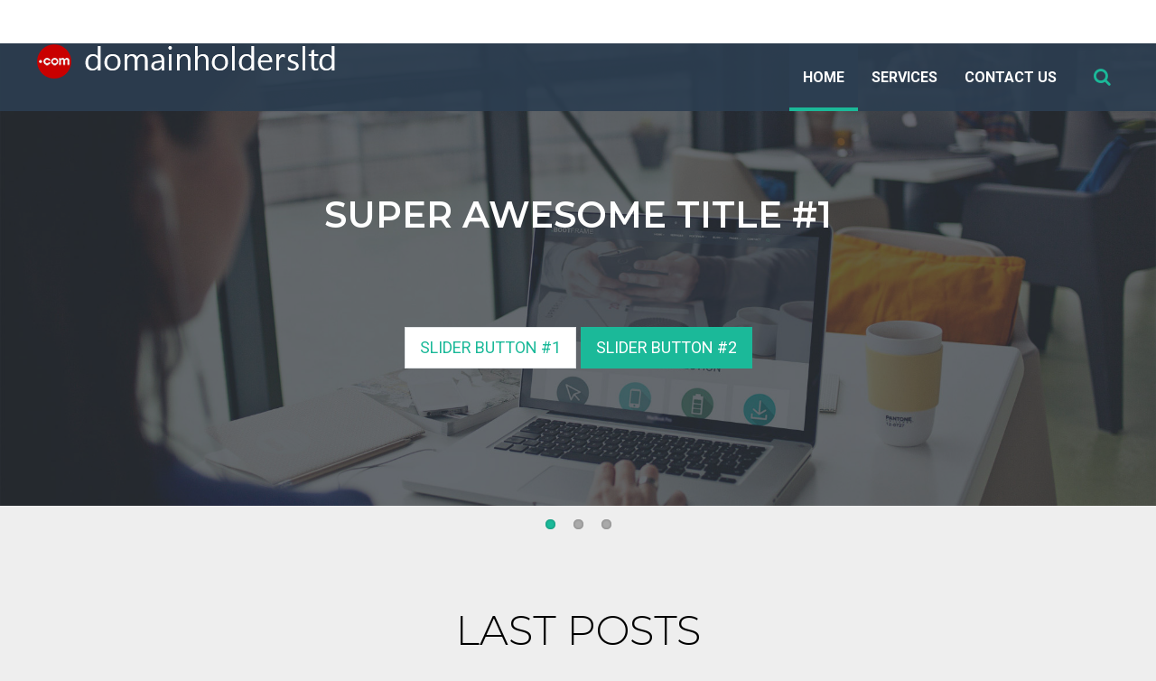

--- FILE ---
content_type: text/html; charset=UTF-8
request_url: http://domainholdersltd.com/
body_size: 5704
content:
<!DOCTYPE html>
<!--[if lt IE 9]>
<html class="ie lt-ie9" lang="en-US">
<![endif]-->
<!--[if !(IE 7) | !(IE 8)  ]><!-->
<html lang="en-US">
<!--<![endif]-->
<head>
    <meta charset="UTF-8"/>
    <meta name="viewport" content="width=device-width"/>
    <link rel="profile" href="http://gmpg.org/xfn/11"/>
    <link rel="pingback" href="http://domainholdersltd.com/xmlrpc.php"/>

    <title>domainholdersltd.com</title>
<link rel='dns-prefetch' href='//s.w.org' />
<link rel="alternate" type="application/rss+xml" title="domainholdersltd.com &raquo; Feed" href="http://domainholdersltd.com/feed/" />
<link rel="alternate" type="application/rss+xml" title="domainholdersltd.com &raquo; Comments Feed" href="http://domainholdersltd.com/comments/feed/" />
<link href='//fonts.googleapis.com/css?family=Montserrat:100,100italic,200,200italic,300,300italic,regular,italic,500,500italic,600,600italic,700,700italic,800,800italic,900,900italic&subset=latin-ext,vietnamese,latin' rel='stylesheet' type='text/css'><link href='//fonts.googleapis.com/css?family=Roboto:100,100italic,300,300italic,regular,italic,500,500italic,700,700italic,900,900italic&subset=greek-ext,cyrillic-ext,latin-ext,vietnamese,latin,greek,cyrillic' rel='stylesheet' type='text/css'>		<script type="text/javascript">
			window._wpemojiSettings = {"baseUrl":"https:\/\/s.w.org\/images\/core\/emoji\/11\/72x72\/","ext":".png","svgUrl":"https:\/\/s.w.org\/images\/core\/emoji\/11\/svg\/","svgExt":".svg","source":{"concatemoji":"http:\/\/domainholdersltd.com\/wp-includes\/js\/wp-emoji-release.min.js?ver=4.9.28"}};
			!function(e,a,t){var n,r,o,i=a.createElement("canvas"),p=i.getContext&&i.getContext("2d");function s(e,t){var a=String.fromCharCode;p.clearRect(0,0,i.width,i.height),p.fillText(a.apply(this,e),0,0);e=i.toDataURL();return p.clearRect(0,0,i.width,i.height),p.fillText(a.apply(this,t),0,0),e===i.toDataURL()}function c(e){var t=a.createElement("script");t.src=e,t.defer=t.type="text/javascript",a.getElementsByTagName("head")[0].appendChild(t)}for(o=Array("flag","emoji"),t.supports={everything:!0,everythingExceptFlag:!0},r=0;r<o.length;r++)t.supports[o[r]]=function(e){if(!p||!p.fillText)return!1;switch(p.textBaseline="top",p.font="600 32px Arial",e){case"flag":return s([55356,56826,55356,56819],[55356,56826,8203,55356,56819])?!1:!s([55356,57332,56128,56423,56128,56418,56128,56421,56128,56430,56128,56423,56128,56447],[55356,57332,8203,56128,56423,8203,56128,56418,8203,56128,56421,8203,56128,56430,8203,56128,56423,8203,56128,56447]);case"emoji":return!s([55358,56760,9792,65039],[55358,56760,8203,9792,65039])}return!1}(o[r]),t.supports.everything=t.supports.everything&&t.supports[o[r]],"flag"!==o[r]&&(t.supports.everythingExceptFlag=t.supports.everythingExceptFlag&&t.supports[o[r]]);t.supports.everythingExceptFlag=t.supports.everythingExceptFlag&&!t.supports.flag,t.DOMReady=!1,t.readyCallback=function(){t.DOMReady=!0},t.supports.everything||(n=function(){t.readyCallback()},a.addEventListener?(a.addEventListener("DOMContentLoaded",n,!1),e.addEventListener("load",n,!1)):(e.attachEvent("onload",n),a.attachEvent("onreadystatechange",function(){"complete"===a.readyState&&t.readyCallback()})),(n=t.source||{}).concatemoji?c(n.concatemoji):n.wpemoji&&n.twemoji&&(c(n.twemoji),c(n.wpemoji)))}(window,document,window._wpemojiSettings);
		</script>
		<style type="text/css">
img.wp-smiley,
img.emoji {
	display: inline !important;
	border: none !important;
	box-shadow: none !important;
	height: 1em !important;
	width: 1em !important;
	margin: 0 .07em !important;
	vertical-align: -0.1em !important;
	background: none !important;
	padding: 0 !important;
}
</style>
<link rel='stylesheet' id='smartlib_prettyphoto-css'  href='http://domainholdersltd.com/wp-content/themes/bootframe-core/assets/vendor/prettyPhoto/css/prettyPhoto.css?ver=4.9.28' type='text/css' media='all' />
<link rel='stylesheet' id='smartlib_iconmoon-css'  href='http://domainholdersltd.com/wp-content/themes/bootframe-core/assets/vendor/iconmoon/style.css?ver=4.9.28' type='text/css' media='all' />
<link rel='stylesheet' id='smartlib_main-css'  href='http://domainholdersltd.com/wp-content/themes/bootframe-core/style.css?ver=4.9.28' type='text/css' media='all' />
<style id='smartlib_main-inline-css' type='text/css'>
.smartlib-main-navigation-wrapper .smartlib-default-top-navbar, .smartlib-navigation-header .smartlib-default-top-navbar.affix, .smartlib-navigation-header .smartlib-default-top-navbar .smartlib-search-navigation-area .smartlib-navbar-search-form.animated .smartlib-input-search-outer{background:rgba(0, 0, 0, )}body, p:not(.sangar-content p){font-family:"Montserrat", sans-serif}h1{font-family:Montserrat}h2{font-family:Montserrat, sans-serif}h3{font-family:Montserrat}h4{font-family:Roboto}h5{font-family:Roboto}h6{font-family:Roboto}.btn.btn-default{font-family:Roboto}@media (min-width:1230px) {.container, .smartlib-content-section,.smartlib-full-strech-section .panel-row-style{width:1200px}.smartlib-right-sidebar, .smartlib-left-sidebar{width:320px}.smartlib-left-content, .smartlib-right-content{width:880px}}
</style>
<link rel='stylesheet' id='smartlib_flexislider-css'  href='http://domainholdersltd.com/wp-content/themes/bootframe-core/assets/vendor/flexslider/flexslider.css?ver=4.9.28' type='text/css' media='all' />
<script type='text/javascript' src='http://domainholdersltd.com/wp-includes/js/jquery/jquery.js?ver=1.12.4'></script>
<script type='text/javascript' src='http://domainholdersltd.com/wp-includes/js/jquery/jquery-migrate.min.js?ver=1.4.1'></script>
<script type='text/javascript' src='http://domainholdersltd.com/wp-content/themes/bootframe-core/assets/vendor/flexslider/jquery.flexslider-min.js'></script>
<script type='text/javascript' src='http://domainholdersltd.com/wp-content/themes/bootframe-core/assets/vendor/prettyPhoto/js/jquery.prettyPhoto.js'></script>
<link rel='https://api.w.org/' href='http://domainholdersltd.com/wp-json/' />
<link rel="EditURI" type="application/rsd+xml" title="RSD" href="http://domainholdersltd.com/xmlrpc.php?rsd" />
<link rel="wlwmanifest" type="application/wlwmanifest+xml" href="http://domainholdersltd.com/wp-includes/wlwmanifest.xml" /> 
<meta name="generator" content="WordPress 4.9.28" />
<link rel="canonical" href="http://domainholdersltd.com/" />
<link rel='shortlink' href='http://domainholdersltd.com/' />
<link rel="alternate" type="application/json+oembed" href="http://domainholdersltd.com/wp-json/oembed/1.0/embed?url=http%3A%2F%2Fdomainholdersltd.com%2F" />
		<style type="text/css">.recentcomments a{display:inline !important;padding:0 !important;margin:0 !important;}</style>
		
</head>

<body class="home page-template-default page page-id-5 smartlib-body-has-topbar">
            <div class="smartlib-pre-loader-area">
                <div class="smartlib-pre-loader">Loading...</div>
            </div>
        <header class="smartlib-navigation-header">

    <!-- Top Bar -->
    <div class="smartlib-top-navbar">
    <div class="container">
        <div class="row">

            <div class="col-xs-7 col-md-9">

                
                
                <ul class="smartlib-layout-list smartlib-top-bar-info">

                                        
                </ul>


                <p class="smartlib-top-bar-info"></p>

            </div>
            <div class="col-xs-5 col-md-3 hidden-xs">
                            <ul class="list-inline  smartlib-social-icons-navbar pull-right">

                

            </ul>
                    </div>


        </div>
    </div>
</div>    <!-- End Top Bar -->
    <!-- Navigation -->

    <div class="smartlib-main-navigation-wrapper">
        <nav class="navbar navbar-default  smartlib-navbar smartlib-default-top-navbar" role="navigation" data-spy="affix" data-offset-top="60" data-offset-bottom="200" >
            <div class="container">
                <div class="row smartlib-expand-row">
                    <div class="col-sm-12">

                        <div class="navbar-header">
                            <h1 class="smartlib-logo-header" itemprop="headline">    <a href="http://domainholdersltd.com/"
       title="domainholdersltd.com"
       rel="home"
       class="smartlib-site-logo smartlib-image-logo-link">
                    <img src="http://domainholdersltd.com/wp-content/uploads/2015/12/htgo-3steps-icon-2-com.png"
                 alt="domainholdersltd.com"/>
        </a>
    </h1>                            <button type="button" class="navbar-toggle" data-toggle="collapse"
                                    data-target="#bs-example-navbar-collapse-1">
                                <span class="sr-only">Toggle navigation</span>
                                <span class="icon-bar"></span>
                                <span class="icon-bar"></span>
                                <span class="icon-bar"></span>
                            </button>

                        </div>

                        <!-- Brand and toggle get grouped for better mobile display -->
                        <div class="collapse navbar-collapse" id="bs-example-navbar-collapse-1">
                            <div class="menu-menu-1-container"><ul id="menu-menu-1" class="nav navbar-nav navbar-right smartlib-menu smartlib-navbar-menu"><li id="menu-item-15" class="menu-item menu-item-type-post_type menu-item-object-page menu-item-home current-menu-item page_item page-item-5 current_page_item menu-item-15 active"><a title="Home" href="http://domainholdersltd.com/">Home</a></li>
<li id="menu-item-14" class="menu-item menu-item-type-post_type menu-item-object-page menu-item-14"><a title="Services" href="http://domainholdersltd.com/services/">Services</a></li>
<li id="menu-item-13" class="menu-item menu-item-type-post_type menu-item-object-page menu-item-13"><a title="Contact Us" href="http://domainholdersltd.com/contact-us/">Contact Us</a></li>
</ul></div>

                        </div>
                        <div class="smartlib-search-navigation-area">


                            <!-- Collect the nav links, forms, and other content for toggling -->


                            <form id="searchForm" class="smartlib-navbar-search-form pull-right"
      action="http://domainholdersltd.com/" method="get"
      novalidate="novalidate">



    <div class="input-group">
        <div class="smartlib-input-search-outer">
            <a href="#" class="btn smartlib-search-close-form smartlib-btn-close"></a>
        <input id="search-input" class="form-control" type="text" name="s"
               placeholder="Search for ..." value="">
        </div>
        <div class="input-group-btn">



									<button class="btn btn-default btn-sm smartlib-search-btn pull-right" type="submit">

                                        <i class="fa fa-search"></i>

                                    </button>

        </div>

    </div>

</form>
                        </div>

                        <!-- /.navbar-collapse -->



                    </div>
                </div>
            </div>
        </nav>
    </div>

    <!-- /.container -->
</nav>
</header>
<!-- END Navigation -->

<div class="smartlib-page-blocks">

    
<div class="smartlib-slider-container smartlib-main-slider metaslider">
    <div class="flexslider">
    <ul class="smartlib-layout-list slider-list slides">

        
                <li>
                    <img src="http://domainholdersltd.com/wp-content/themes/bootframe-core/assets/img/slider/slide1.jpg" alt="Super Awesome Title #1" />
                    <div class="smartlib-single-slide-inside">

                        <div class="container smartlib-table-container">
                            <div class="smartlib-table-cell">
                                <div class="smartlib-slider-content">

                                                                            <h1 class="text-center animated bounceIn" data-delay="0.1"
                                            data-animation="bounceIn" style="color: #fff">
                                            Super Awesome Title #1                                        </h1>
                                    
                                    <div class="smartlib-main-slider-description text-center">
                                        <p style="padding-top: 70px">
                                                                                            <a href="#"
                                                   class="btn btn-default btn-lg"
                                                   data-delay="1">Slider Button #1</a>
                                                                                                                                        <a href="#"
                                                   class="btn btn-primary btn-lg ">Slider Button #2</a>
                                                                                    </p>
                                    </div>
                                </div>
                            </div>
                        </div>
                    </div>

                </li>

            
                <li>
                    <img src="http://domainholdersltd.com/wp-content/themes/bootframe-core/assets/img/slider/slide2.jpg" alt="Super Awesome Title #2" />
                    <div class="smartlib-single-slide-inside">

                        <div class="container smartlib-table-container">
                            <div class="smartlib-table-cell">
                                <div class="smartlib-slider-content">

                                                                            <h1 class="text-center animated bounceIn" data-delay="0.1"
                                            data-animation="bounceIn" style="color: #fff">
                                            Super Awesome Title #2                                        </h1>
                                    
                                    <div class="smartlib-main-slider-description text-center">
                                        <p style="padding-top: 70px">
                                                                                            <a href="#"
                                                   class="btn btn-default btn-lg"
                                                   data-delay="1">Slider Button #1</a>
                                                                                                                                        <a href="#"
                                                   class="btn btn-primary btn-lg ">Slider Button #2</a>
                                                                                    </p>
                                    </div>
                                </div>
                            </div>
                        </div>
                    </div>

                </li>

            
                <li>
                    <img src="http://domainholdersltd.com/wp-content/themes/bootframe-core/assets/img/slider/slide3.jpg" alt="Super Awesome Title #3" />
                    <div class="smartlib-single-slide-inside">

                        <div class="container smartlib-table-container">
                            <div class="smartlib-table-cell">
                                <div class="smartlib-slider-content">

                                                                            <h1 class="text-center animated bounceIn" data-delay="0.1"
                                            data-animation="bounceIn" style="color: #fff">
                                            Super Awesome Title #3                                        </h1>
                                    
                                    <div class="smartlib-main-slider-description text-center">
                                        <p style="padding-top: 70px">
                                                                                            <a href="#"
                                                   class="btn btn-default btn-lg"
                                                   data-delay="1">Slider Button #1</a>
                                                                                                                                        <a href="#"
                                                   class="btn btn-primary btn-lg ">Slider Button #2</a>
                                                                                    </p>
                                    </div>
                                </div>
                            </div>
                        </div>
                    </div>

                </li>

                </ul>

    </div>
</div><div class="container smartlib-latest-posts-section">

            <header class="smartlib-section-header text-center" style="padding: 40px 0">
            <h2 class="smartlib-header-small">Last Posts</h2>
        </header>
            <ul class="smartlib-layout-list smartlib-column-list smartlib-4-columns-list">
            
                <li>
                    <div class="panel smartlib-inside-box smartlib-widget">
                        
                        <div class="panel-body">
                            <h4><a href="http://domainholdersltd.com/2015/12/16/hello-world/">Hello world!</a></h4>

                            <p><p>Welcome to WordPress. This is your first post. Edit or delete it, then start writing!</p>
</p>
                            <a href="http://domainholdersltd.com/2015/12/16/hello-world/"
                               class="btn btn-primary">Read more</a>
                        	<span class="pull-right">
											            <a href="http://domainholdersltd.com/2015/12/16/hello-world/#comments"><i class="fa fa-comments" data-toggle="tooltip"
                                                            data-placement="top" title=""
                                                            data-original-title="Comments"></i> 1            </a>
        										</span>
                        </div>
                    </div>

                </li>
                    </ul>
    </div><div class="container smartlib-services-section">

            <header class="smartlib-section-header text-center" style="padding: 40px 0">
            <h2 class="smartlib-header-small">Our Services</h2>
        </header>
            <div class="col-lg-3 col-sm-6 smartlib-service-box-1">

            <div class="panel smartlib-center-align smartlib-widget smartlib-icon-feture-box">
            <span class="widget-image-outer">
                                     <img src="http://domainholdersltd.com/wp-content/themes/bootframe-core/assets/img/widget/download.png"
                         alt="Name of service 1" width="150" height="150" />

                            </span>

                <div class="panel-body">
                    <h4>Name of service 1</h4>

                    <p class="description-widget">
                        Describe of service 1                    </p>

                    <a href="#" class="btn btn-default">
                        Button 1                    </a>
                </div>
            </div>

        </div>
                <div class="col-lg-3 col-sm-6 smartlib-service-box-2">

            <div class="panel smartlib-center-align smartlib-widget smartlib-icon-feture-box">
            <span class="widget-image-outer">
                                     <img src="http://domainholdersltd.com/wp-content/themes/bootframe-core/assets/img/widget/mobile2.png"
                         alt="Name of service 2" width="150" height="150" />

                            </span>

                <div class="panel-body">
                    <h4>Name of service 2</h4>

                    <p class="description-widget">
                        Describe of service 2                    </p>

                    <a href="#" class="btn btn-default">
                        Button 2                    </a>
                </div>
            </div>

        </div>
                <div class="col-lg-3 col-sm-6 smartlib-service-box-3">

            <div class="panel smartlib-center-align smartlib-widget smartlib-icon-feture-box">
            <span class="widget-image-outer">
                                     <img src="http://domainholdersltd.com/wp-content/themes/bootframe-core/assets/img/widget/full-battery.png"
                         alt="Name of service 3" width="150" height="150" />

                            </span>

                <div class="panel-body">
                    <h4>Name of service 3</h4>

                    <p class="description-widget">
                        Describe of service 3                    </p>

                    <a href="#" class="btn btn-default">
                        Button 3                    </a>
                </div>
            </div>

        </div>
                <div class="col-lg-3 col-sm-6 smartlib-service-box-4">

            <div class="panel smartlib-center-align smartlib-widget smartlib-icon-feture-box">
            <span class="widget-image-outer">
                                     <img src="http://domainholdersltd.com/wp-content/themes/bootframe-core/assets/img/widget/pointer.png"
                         alt="Name of service 4" width="150" height="150" />

                            </span>

                <div class="panel-body">
                    <h4>Name of service 4</h4>

                    <p class="description-widget">
                        Describe of service 4                    </p>

                    <a href="#" class="btn btn-default">
                        Button 4                    </a>
                </div>
            </div>

        </div>
        </div>

    <div class="container-fluid smartlib-about-us-section" style="padding: 10px 0 40px 0;background-color: #fff">
            <header class="smartlib-section-header text-center" style="padding: 40px 0">
            <h2 class="smartlib-header-small">About Us</h2>
        </header>
        <div class="container">
    <div class="row">

            </div>
    </div>
</div>    <div class="container-fluid smartlib-portfolio-section" style="padding: 10px 0 40px 0;background-color: ">

                    <header class="smartlib-section-header text-center" style="padding: 40px 0">
            <h2 class="smartlib-header-small">Portfolio</h2>
        </header>
                <ul class="smartlib-layout-list smartlib-column-list smartlib-graph-columns smartlib-4-columns-list">
                
            </ul>


    </div>
<div class="container-fluid smartlib-contact-section" style="padding: 0;background-color: #fff">


    <div class="row-fluid smartlib-widgets-panel-row smartlib-homepage-contact-row">

        <div class="col-md-6 panel-grid-cell smartlib-homepage-form-column">
            <div class="half-content-container">

                    <h3>Contact Section</h3>

                <div class="smartlib-form-box">
                Contact Form 7 Plugin is required                </div>
            </div>
        </div>
        <div class="col-md-6 smartlib-iframe-column">
            <div class="smartlib-contact-iframe-map" style="min-width: 30px; width: 100%">
                        </div>
        </div>
    </div>

</div><div class="container-fluid smartlib-our-clients-section" style="padding: 10px 0 40px 0;background-color: ">
<div class="container">
            <header class="smartlib-section-header text-center" style="padding: 40px 0">
            <h2 class="smartlib-header-small">Our Clients</h2>
        </header>
    

    <div class="panel-body smartlib-inside-box">
        <div class="row">
                                <div class="col-sm-2 text-center">

                                                        <img src="http://domainholdersltd.com/wp-content/themes/bootframe-core/assets/img/homepage/our-clients.jpg" />
                                
                            

                    </div>

                                        <div class="col-sm-2 text-center">

                                                        <img src="http://domainholdersltd.com/wp-content/themes/bootframe-core/assets/img/homepage/our-clients.jpg" />
                                
                            

                    </div>

                                        <div class="col-sm-2 text-center">

                                                        <img src="http://domainholdersltd.com/wp-content/themes/bootframe-core/assets/img/homepage/our-clients.jpg" />
                                
                            

                    </div>

                                        <div class="col-sm-2 text-center">

                                                        <img src="http://domainholdersltd.com/wp-content/themes/bootframe-core/assets/img/homepage/our-clients.jpg" />
                                
                            

                    </div>

                                        <div class="col-sm-2 text-center">

                                                        <img src="http://domainholdersltd.com/wp-content/themes/bootframe-core/assets/img/homepage/our-clients.jpg" />
                                
                            

                    </div>

                                        <div class="col-sm-2 text-center">

                                                        <img src="http://domainholdersltd.com/wp-content/themes/bootframe-core/assets/img/homepage/our-clients.jpg" />
                                
                            

                    </div>

                    
        </div>
    </div>
</div>
</div><div
    class="container-fluid smartlib-counter-section smartlib-dark-section smartlib-paralax-container smartlib-overlay-over-background"
    style="padding: 10px 0 40px 0;background-color: ;background-image: url(http://domainholdersltd.com/wp-content/themes/bootframe-core/assets/img/homepage/bg-call-to-action-1.jpg);background-repeat: repeat;" >
    <div class="container">
                <header class="smartlib-section-header text-center" style="padding: 40px 0">
            <h2 class="smartlib-header-small">Counter</h2>
        </header>
    

        <div class="row">
                                <div class="col-md-3">
                        <div class="panel smartlib-center-align smartlib-counter-box">
                            <div class="smartlib-inside-box">
                        <span class="smartlib-counter" data-from="1"
                              data-to="122">0</span>

                                <p>Counter 1</p>
                            </div>
                        </div>
                    </div>

                                    <div class="col-md-3">
                        <div class="panel smartlib-center-align smartlib-counter-box">
                            <div class="smartlib-inside-box">
                        <span class="smartlib-counter" data-from="1"
                              data-to="1022">0</span>

                                <p>Counter 2</p>
                            </div>
                        </div>
                    </div>

                                    <div class="col-md-3">
                        <div class="panel smartlib-center-align smartlib-counter-box">
                            <div class="smartlib-inside-box">
                        <span class="smartlib-counter" data-from="1"
                              data-to="152">0</span>

                                <p>Counter 3</p>
                            </div>
                        </div>
                    </div>

                                    <div class="col-md-3">
                        <div class="panel smartlib-center-align smartlib-counter-box">
                            <div class="smartlib-inside-box">
                        <span class="smartlib-counter" data-from="1"
                              data-to="1252">0</span>

                                <p>Counter 4</p>
                            </div>
                        </div>
                    </div>

                
        </div>
    </div>
</div><div class="container-fluid smartlib-features-icons-section" style="padding: 10px 0 40px 0;">
<div class="container">
            <header class="smartlib-section-header text-center" style="padding: 40px 0">
            <h2 class="smartlib-header-small">Features</h2>
        </header>
    


            
                        <div class="row">
                                        <div class="col-sm-3">

                                                    <div class="media feature smartlib-animate-object" data-os-animation="fadeInLeft" data-os-animation-delay="0.1s">


                                    <a class="smartlib-icon smartlib-icon-large pull-right">
                                        <span style="font-size:40px"><i class="fa fa-cogs"></i></span>
                                    </a>


                                

                                <div class="media-body text-right">

                                    <h4 class="media-heading">Feature 1</h4>

                                    <p>
                                        Describe of feature 1                                    </p>

                                </div>


                            </div>

                            

                    </div>

                                        <div class="col-sm-3">

                                                    <div class="media feature smartlib-animate-object" data-os-animation="fadeInLeft" data-os-animation-delay="0.2s">


                                    <a class="smartlib-icon smartlib-icon-large pull-right">
                                        <span style="font-size:40px"><i class="fa fa-backward"></i></span>
                                    </a>


                                

                                <div class="media-body text-right">

                                    <h4 class="media-heading">Feature 2</h4>

                                    <p>
                                        Describe of feature 2                                    </p>

                                </div>


                            </div>

                            

                    </div>

                                        <div class="col-sm-3">

                                                    <div class="media feature smartlib-animate-object" data-os-animation="fadeInLeft" data-os-animation-delay="0.3s">


                                    <a class="smartlib-icon smartlib-icon-large pull-right">
                                        <span style="font-size:40px"><i class="fa fa-users"></i></span>
                                    </a>


                                

                                <div class="media-body text-right">

                                    <h4 class="media-heading">Feature 3</h4>

                                    <p>
                                        Describe of feature 3                                    </p>

                                </div>


                            </div>

                            

                    </div>

                                        <div class="col-sm-3">

                                                    <div class="media feature smartlib-animate-object" data-os-animation="fadeInLeft" data-os-animation-delay="0.4s">


                                    <a class="smartlib-icon smartlib-icon-large pull-right">
                                        <span style="font-size:40px"><i class="fa fa-comments"></i></span>
                                    </a>


                                

                                <div class="media-body text-right">

                                    <h4 class="media-heading">Feature 4</h4>

                                    <p>
                                        Describe of feature 4                                    </p>

                                </div>


                            </div>

                            

                    </div>

                                            </div>

                        
                        <div class="row">
                                        <div class="col-sm-3">

                                                    <div class="media feature smartlib-animate-object" data-os-animation="fadeInLeft" data-os-animation-delay="0.1s">


                                    <a class="smartlib-icon smartlib-icon-large pull-right">
                                        <span style="font-size:40px"><i class="fa fa-picture-o"></i></span>
                                    </a>


                                

                                <div class="media-body text-right">

                                    <h4 class="media-heading">Feature 5</h4>

                                    <p>
                                        Describe of feature 5                                    </p>

                                </div>


                            </div>

                            

                    </div>

                                        <div class="col-sm-3">

                                                    <div class="media feature smartlib-animate-object" data-os-animation="fadeInLeft" data-os-animation-delay="0.2s">


                                    <a class="smartlib-icon smartlib-icon-large pull-right">
                                        <span style="font-size:40px"><i class="fa fa-calendar"></i></span>
                                    </a>


                                

                                <div class="media-body text-right">

                                    <h4 class="media-heading">Feature 6</h4>

                                    <p>
                                        Describe of feature 6                                    </p>

                                </div>


                            </div>

                            

                    </div>

                                        <div class="col-sm-3">

                                                    <div class="media feature smartlib-animate-object" data-os-animation="fadeInLeft" data-os-animation-delay="0.3s">


                                    <a class="smartlib-icon smartlib-icon-large pull-right">
                                        <span style="font-size:40px"><i class="fa fa-map-marker"></i></span>
                                    </a>


                                

                                <div class="media-body text-right">

                                    <h4 class="media-heading">Feature 7</h4>

                                    <p>
                                        Describe of feature 7                                    </p>

                                </div>


                            </div>

                            

                    </div>

                                        <div class="col-sm-3">

                                                    <div class="media feature smartlib-animate-object" data-os-animation="fadeInLeft" data-os-animation-delay="0.4s">


                                    <a class="smartlib-icon smartlib-icon-large pull-right">
                                        <span style="font-size:40px"><i class="fa fa-compass"></i></span>
                                    </a>


                                

                                <div class="media-body text-right">

                                    <h4 class="media-heading">Feature 8</h4>

                                    <p>
                                        Describe of feature 8                                    </p>

                                </div>


                            </div>

                            

                    </div>

                                            </div>

                        

</div>
</div><div class="container-fluid smartlib-testimonials-section" style="padding: 10px 0 40px 0;">
    <div class="container">
                <header class="smartlib-section-header text-center" style="padding: 40px 0">
            <h2 class="smartlib-header-small">Testimonials</h2>
        </header>
                </div>
</div>
</div>
<footer class="smartlib-footer-area ">
    <!--Footer sidebar-->

    


    <!--Footer bottom - customizer-->
    <section class="smartlib-bottom-footer">
        <div class="container">
            <div class="row">

                <div class="col-sm-6 smartlib-no-padding-left">
                                    </div>
                <div class="col-lg-6">
                                <ul class="list-inline  smartlib-social-icons-navbar pull-right">

                

            </ul>
                        </div>
            </div>

        </div>
        <div class="container">
            <div class="row">

                <div class="col-lg-12">
                    <p></p>
                </div>

            </div>
        </div>
    </section>
    <!--END Footer bottom - customizer-->
</footer>

            <a href="#" class="btn btn-primary pull-right smartlib-btn-go-top animated" id="scroll-top-top"><i
                    class="fa fa-chevron-up"></i></a>
        <script type='text/javascript' src='http://domainholdersltd.com/wp-content/themes/bootframe-core/assets/js/vendor.min.js'></script>
<script type='text/javascript' src='http://domainholdersltd.com/wp-content/themes/bootframe-core/assets/js/main.min.js'></script>
<script type='text/javascript' src='http://domainholdersltd.com/wp-includes/js/wp-embed.min.js?ver=4.9.28'></script>

</body>
</html>




--- FILE ---
content_type: text/css
request_url: http://domainholdersltd.com/wp-content/themes/bootframe-core/assets/css/main.css
body_size: 16780
content:
/*extended-colors*/
/*over backgrounds*/
/*navbar*/
/*menu colors*/
/*Font Params*/
/*FORMS*/
/*Content variables*/
/*CSS ANIMATIONS*/
/*buttons*/
/*Transitions & Transform*/
/**
CONTENT
**/
/*general*/
/*single post*/
/*Page*/
/*boxes*/
/*ELEMENTS*/
/**
LAYOUT
*/
/*navbar variables*/
/*helper class*/
@media (max-width: 768px) {
  .smartlib-pull-left-xs {
    float: left !important;
  }
}
@media (max-width: 768px) {
  .smartlib-pull-right-xs {
    float: left !important;
  }
}
@media (max-width: 768px) {
  .smartlib-text-left-xs {
    text-align: left !important;
  }
}
@media (max-width: 768px) {
  .smartlib-text-right-xs {
    text-align: right !important;
  }
}
/*media features*/
@media (max-width: 768px) {
  .feature {
    text-align: center !important;
  }
  .feature div,
  .feature a {
    text-align: center !important;
    float: left !important;
  }
  .feature .media-body {
    max-width: 100%;
  }
  .feature .pull-right,
  .feature .pull-left {
    float: none!important;
    margin: 0 auto!important;
    padding-bottom: 15px;
  }
}
@media (max-width: 768px) {
  .media > .smartlib-pull-left-xs {
    margin-right: 10px !important;
    margin-left: 0;
  }
}
@media (max-width: 768px) {
  .media > .smartlib-pull-right-xs {
    margin-left: 10px !important;
    margin-right: 0;
  }
}
/*buttons extend*/
.btn {
  text-transform: uppercase;
  position: relative;
  z-index: 0;
  outline: none;
}
.btn:after,
.btn:before {
  display: block;
  content: '';
  position: absolute;
  top: 0;
  left: 0;
  width: 100%;
  height: 100%;
  -webkit-transition: all 0.4s;
  -o-transition: all 0.4s;
  transition: all 0.4s;
}
.btn:after {
  z-index: -1;
  width: 0;
}
.btn:before {
  z-index: -2;
}
.btn:focus {
  outline: none;
}
.btn:focus {
  outline: none;
}
.btn-default:before {
  background: none;
}
.btn-default:hover:after {
  background: #f5f5f5;
  width: 100%;
}
.btn-ghost {
  background: none;
  border: 1px solid #fff;
  color: #fff;
}
.btn-ghost:hover:after {
  background: #fff;
  width: 100%;
}
/*button specify mixin*/
.btn-primary:before {
  background: #1bb999;
}
.btn-primary:hover:after {
  background: #18a78a;
  width: 100%;
}
.btn-success:before {
  background: #5cb85c;
}
.btn-success:hover:after {
  background: #4eb24e;
  width: 100%;
}
.btn-info:before {
  background: #5bc0de;
}
.btn-info:hover:after {
  background: #4ab9db;
  width: 100%;
}
.btn-warning:before {
  background: #f0ad4e;
}
.btn-warning:hover:after {
  background: #eea43b;
  width: 100%;
}
.btn-danger:before {
  background: #d9534f;
}
.btn-danger:hover:after {
  background: #d5433e;
  width: 100%;
}
/*input type=submit*/
input[type="submit"] {
  text-transform: none;
  position: relative;
  background: #1bb999;
  padding: 6px 12px;
  line-height: 1.8;
  border: 1px solid transparent;
  outline: none;
  color: #fff;
  -webkit-transition: all 0.4s;
  -o-transition: all 0.4s;
  transition: all 0.4s;
}
input[type="submit"]:hover {
  background: #18a78a;
}
/*social buttons bootstrap*/
.btn-social-icon {
  border: none;
}
.btn-social-icon:hover {
  color: #fff;
  outline: none;
  box-shadow: none;
}
.panel {
  border: none;
  -webkit-box-shadow: 0 0 0 0 rgba(0, 0, 0, 0);
  box-shadow: 0 0 0 0 rgba(0, 0, 0, 0);
}
.panel .panel {
  margin: 0;
}
.smartlib-panel-shadow {
  -webkit-box-shadow: -1px 1px 7px -4px rgba(0, 0, 0, 0.47);
  box-shadow: -1px 1px 7px -4px rgba(0, 0, 0, 0.47);
  border: 1px solid #ecebeb;
}
.smartlib-panel-decoration {
  border-bottom: 4px solid #1bb999;
}
.panel-body h3 {
  margin-top: 0;
}
.panel-body .panel-body {
  padding-left: 0;
  padding-right: 0;
  padding-bottom: 0;
}
.smartlib-container-padding-bottom {
  padding-bottom: 80px;
}
@media (min-width: 768px) {
  .smartlib-no-padding-left {
    padding-left: 0;
  }
}
@media (min-width: 768px) {
  .smartlib-no-padding-right {
    padding-right: 0;
  }
}
@media (min-width: 992px) {
  .smartlib-no-padding-right-md {
    padding-right: 0;
  }
}
@media (min-width: 992px) {
  .smartlib-no-padding-left-md {
    padding-left: 0;
  }
}
.smartlib-content-section .container,
.smartlib-navbar .container {
  max-width: 100%;
}
/*Tables*/
table {
  width: 100%;
  max-width: 100%;
  margin-bottom: 25px;
}
table > thead > tr > th,
table > tbody > tr > th,
table > tfoot > tr > th,
table > thead > tr > td,
table > tbody > tr > td,
table > tfoot > tr > td {
  padding: 8px;
  line-height: 1.8;
  vertical-align: top;
  border-top: 1px solid #ddd;
}
table > thead > tr > th {
  vertical-align: bottom;
  border-bottom: 2px solid #ddd;
}
table > caption + thead > tr:first-child > th,
table > colgroup + thead > tr:first-child > th,
table > thead:first-child > tr:first-child > th,
table > caption + thead > tr:first-child > td,
table > colgroup + thead > tr:first-child > td,
table > thead:first-child > tr:first-child > td {
  border-top: 0;
}
table > tbody + tbody {
  border-top: 2px solid #ddd;
}
table table {
  background-color: #fff;
}
/*breadcrumb*/
.breadcrumb > li + li:before {
  display: none;
}
/*icons*/
.media.feature > .pull-left {
  padding: 0;
  margin-right: 10px;
}
.media.feature > .pull-right {
  padding: 0;
  margin-left: 10px;
}
/*DROPDONW EXTEND - MULTILEVEL*/
@media (min-width: 1200px) {
  .dropdown-menu li {
    position: relative;
  }
  .dropdown-menu li a .caret {
    -ms-transform: rotate(270deg);
    -webkit-transform: rotate(270deg);
    transform: rotate(270deg);
  }
  .dropdown-menu li .dropdown-menu {
    left: 100%;
    right: auto;
    top: 0;
    position: absolute;
  }
}
/**
LAYOUT COMPONENTS
*/
.smartlib-layout-list {
  padding: 0;
  margin: 0;
  list-style: none;
}
.smartlib-layout-list li {
  display: inline-block;
}
.smartlib-layout-list.smartlib-horizontal-list li {
  float: left;
  width: auto;
  margin-bottom: 10px;
}
.smartlib-layout-list.smartlib-vertical-list > li {
  clear: both;
  width: 100%;
}
.smartlib-inline-list {
  padding: 0;
  margin: 0;
}
.smartlib-inline-list li {
  list-style: none;
  display: inline-block;
}
.smartlib-column-list {
  /*columns medium devices*/
}
.smartlib-column-list > li {
  float: left;
  position: relative;
  padding: 0 15px;
  min-height: 1px;
}
.smartlib-column-list > li .panel {
  float: left;
  max-width: 100%;
}
.smartlib-column-list.smartlib-widgets-list {
  margin: 0 -15px;
}
@media (max-width: 768px) {
  .smartlib-column-list:not(.smartlib-graph-columns) > li {
    width: 50%!important;
  }
}
@media (max-width: 480px) {
  .smartlib-column-list:not(.smartlib-graph-columns) > li {
    width: 100% !important;
  }
}
.smartlib-column-list li img {
  max-width: 100%;
  height: auto;
}
.smartlib-column-list.smartlib-graph-columns > li {
  padding: 0;
}
@media (max-width: 480px) {
  .smartlib-column-list.smartlib-graph-columns > li {
    width: 100% !important;
  }
}
@media (min-width: 768px) {
  .smartlib-column-list.smartlib-2-columns-list li {
    width: 50%;
  }
  .smartlib-column-list.smartlib-2-columns-list li:nth-child(3) {
    clear: both;
  }
  .smartlib-column-list.smartlib-3-columns-list li {
    width: 33.3333%;
  }
  .smartlib-column-list.smartlib-3-columns-list li:nth-child(4) {
    clear: both;
  }
  .smartlib-column-list.smartlib-4-columns-list li {
    width: 25%;
  }
  .smartlib-column-list.smartlib-4-columns-list li:nth-child(5) {
    clear: both;
  }
  .smartlib-column-list.smartlib-5-columns-list li {
    width: 20%;
  }
  .smartlib-column-list.smartlib-5-columns-list li:nth-child(6) {
    clear: both;
  }
}
@media (max-width: 1200px) and (min-width: 991px) {
  .smartlib-column-list.smartlib-md-2-columns-list > li {
    width: 50%!important;
  }
  .smartlib-column-list.smartlib-md-2-columns-list > li:nth-child(3) {
    clear: both;
  }
}
@media (min-width: 480px) and (max-width: 992px) {
  .smartlib-column-list.smartlib-sm-2-columns-list > li {
    width: 50%!important;
    clear: none;
  }
  .smartlib-column-list.smartlib-sm-2-columns-list > li:nth-child(3) {
    clear: both;
  }
}
.smartlib-item-list {
  margin-bottom: 0;
}
.smartlib-item-list li {
  border-bottom: 1px solid #eeeeee;
  padding: 10px 0;
  vertical-align: middle;
}
.smartlib-item-list li:last-child {
  border: none;
}
.smartlib-item-list li:before {
  content: '';
  display: inline-block;
  width: 5px;
  height: 5px;
  background: #1bb999;
}
.smartlib-item-list li a {
  display: inline-block;
  padding-left: 10px;
}
/*Menu General*/
.smartlib-menu {
  list-style: none;
  margin: 0;
  padding: 0;
}
.smartlib-menu.smartlib-horizontal-menu li {
  float: left;
}
.smartlib-menu.smartlib-horizontal-menu li a {
  padding: 15px;
}
/**
Header mods
*/
@media (max-width: 1200px) {
  .affix {
    position: static;
  }
}
.form-control,
.comment-form input[type="text"],
.comment-form textarea {
  box-shadow: none;
}
.form-control:focus {
  box-shadow: none;
}
/* TYPOGRAPHY & LINKS
================================================== */
a {
  outline: none;
}
a:focus {
  outline: none;
}
a:hover {
  text-decoration: none;
  transition: all 0.3s linear;
}
a:hover img {
  opacity: 0.8;
}
/*HEADERS*/
h1,
h2,
h3 {
  font-family: 'Roboto', sans-serif;
  font-weight: 300;
  text-transform: uppercase;
  line-height: 1.7;
}
h4,
h5,
h6 {
  font-family: 'Roboto', sans-serif;
  font-weight: 600;
  line-height: 1.6;
}
h1 {
  font-size: 40px;
  margin-bottom: 40px;
  font-weight: 300;
}
h2 {
  font-size: 45px;
}
h2 strong {
  font-weight: 400;
  color: #1bb999;
}
@media (max-width: 768px) {
  h2 {
    font-size: 40px;
  }
}
@media (max-width: 480px) {
  h2 {
    font-size: 30px;
  }
}
h3 {
  font-size: 30px;
}
h4 {
  font-size: 24px;
}
h5 {
  font-size: 18px;
}
.smartlib-underline-header {
  border-bottom: 1px solid #e4e4e4;
}
/* BUTTONS
================================================== */
.smartlib-more-link {
  margin-top: 15px;
}
.btn-sm {
  height: 30px;
}
/*btn close*/
.smartlib-btn-close {
  width: 40px;
  height: 40px;
  display: block;
}
.smartlib-btn-close:before,
.smartlib-btn-close:after {
  content: '';
  display: block;
  width: 56px;
  height: 56px;
  position: absolute;
  top: -28px;
  left: -28px;
  border-right: 1px solid #fff;
  -ms-transform: rotate(45deg);
  /* IE 9 */
  -webkit-transform: rotate(45deg);
  /* Chrome, Safari, Opera */
  transform: rotate(45deg);
}
.smartlib-btn-close:before {
  border-right: 0;
  border-bottom: 1px solid #fff;
  top: -28px;
  left: auto;
  right: -28px;
}
.smartlib-light-button {
  background: #fff;
  color: #333333 !important;
  border: none;
}
.smartlib-light-button:before {
  background: #fff;
}
.smartlib-light-button:hover:after {
  background: #e6e6e6;
}
.smartlib-dark-button {
  background: #333333;
}
/* ICONS
================================================== */
.smartlib-email-ico {
  background: #f0ad4e !important;
}
.smartlib-facebook-ico {
  background: #1471c0 !important;
}
.smartlib-twitter-ico {
  background: #00bff3 !important;
}
.smartlib-rss-ico {
  background: #feb606 !important;
}
.smartlib-gplus-ico {
  background: #68b807 !important;
}
.smartlib-pinterest-ico {
  background: #d83d1a !important;
}
.smartlib-youtube-ico {
  background: #dd4b39 !important;
}
.smartlib-linkedin-ico {
  background: #1482bb;
}
.smartlib-instagram-ico {
  background: #dd4b39;
}
.smartlib-icon {
  text-align: center;
  display: table;
  color: #fff;
}
.smartlib-icon i {
  display: table-cell;
  vertical-align: middle;
}
.smartlib-icon:hover {
  opacity: 0.8;
}
.smartlib-icon-large {
  width: 50px;
  height: 50px;
  line-height: 50px;
  color: #1bb999;
}
.smartlib-icon-large.icon-large-with-background {
  background: #eeeeee;
}
.smartlib-small-square-icon {
  width: 28px;
  height: 28px;
  color: #fff !important;
  padding: 0 !important;
  border-radius: 50%;
}
.smartlib-large-square-icon {
  width: 42px;
  height: 42px;
}
.smartlib-small-circle-icon {
  width: 28px;
  height: 28px;
  padding: 0 !important;
  border-radius: 50%;
}
.smartlib-small-circle-icon:hover {
  color: #fff;
}
.smartlib-large-circle-icon {
  width: 42px;
  height: 42px;
  padding: 0 !important;
  border-radius: 50%;
}
/* HELPER CLASSES
================================================== */
@media (min-width: 1200px) {
  .smartlib-no-padding {
    padding: 0 !important;
  }
}
/*general *classes*/
.smartlib-center-align {
  text-align: center;
}
.smartlib-center-align img {
  margin: 0 auto;
}
.smartlib-assistive-text {
  display: none;
}
.smartlib-responsive-image {
  max-width: 100%;
  height: auto !important;
}
.smartlib-panel-padding-left {
  padding-left: 15px;
}
.smartlib-panel-padding-right {
  padding-right: 15px;
}
.smartlib-force-display {
  display: inline-block !important;
}
/*table emulation area*/
.smartlib-table-container {
  display: table;
  height: 100%;
  width: 100%;
}
.smartlib-table-container .smartlib-table-cell {
  display: table-cell;
  height: 100%;
}
.smartlib-table-container .smartlib-table-cell.smartlib-vertical-middle {
  vertical-align: middle;
}
.smartlib-padding-bottom-container {
  padding-bottom: 80px !important;
}
.smartlib-content-with-separator {
  margin-bottom: 15px;
  border-bottom: 1px solid #eeeeee;
}
.smartlib-content-with-separator p,
.smartlib-content-with-separator ul {
  margin-bottom: 15px;
}
.smartlib-content-with-separator .smartlib-item-list {
  margin-bottom: 0;
}
.smartlib-content-with-separator > h4,
.smartlib-content-with-separator > h5 {
  margin-top: 0;
}
.smartlib-header-with-decorator {
  position: relative;
  display: inline-block;
  padding: 0 15px 0px 0;
}
.smartlib-header-with-decorator:after {
  content: '';
  display: block;
  background: #1bb999;
  width: 6px;
  height: 6px;
  position: absolute;
  right: 0;
  bottom: 4px;
}
/*layout navigation*/
.smartlib-horizontal-menu li {
  float: left;
  padding-left: 15px;
  padding-right: 15px;
}
/* CONTENT
================================================== */
/*Layout sections*/
.smartlib-full-width-section {
  clear: both;
  max-width: 100%;
}
@media (min-width: 1200px) {
  .smartlib-content-section {
    max-width: 100%;
    margin: 0 auto;
    padding: 0;
  }
}
.smartlib-content-section.smartlib-full-width-section {
  width: auto;
  overflow: hidden;
}
.smartlib-dark-section {
  background: #333333;
  color: #fff;
}
.smartlib-dark-section * {
  color: #fff;
}
.smartlib-dark-section a:hover {
  color: #1bb999;
}
.smartlib-dark-section .btn-default {
  background: transparent;
}
.smartlib-dark-section .btn-default:hover {
  color: #333333;
}
.smartlib-dark-section .btn-primary:hover {
  color: #fff;
}
.smartlib-dark-section .smartlib-content-with-separator,
.smartlib-dark-section .smartlib-item-list li {
  border-bottom: 1px solid #474747;
}
.smartlib-dark-section .smartlib-content-with-separator:hover:before,
.smartlib-dark-section .smartlib-item-list li:hover:before {
  background: #fff;
}
.smartlib-dark-section .panel {
  background-color: transparent;
}
.smartlib-dark-section .smartlib-dark-section {
  background-color: transparent;
}
.smartlib-dark-section .smartlib-dark-section * {
  color: #fff;
}
.smartlib-dark-section .smartlib-panel-shadow {
  box-shadow: none;
  border: none;
}
/*LIGHT SECTION*/
.smartlib-light-section {
  background: #fff;
}
.smartlib-paralax-container {
  background-attachment: fixed!important;
  background-size: cover!important;
}
/*transparent-bg under image bg*/
.smartlib-inside-background-section {
  background: rgba(27, 185, 153, 0.8);
}
/*Header section*/
.smartlib-section-header h2 {
  margin: 0;
}
.smartlib-section-header p {
  margin: 5px 0 5px 0;
}
.smartlib-dark-container {
  color: #fff;
}
.smartlib-dark-container * {
  color: #fff;
}
.smartlib-dark-container input,
.smartlib-dark-container textarea,
.smartlib-dark-container select,
.smartlib-dark-container button {
  background: #fff;
  color: #000;
}
.half-content-container {
  width: 555px;
  float: left;
}
@media (max-width: 1200px) {
  .half-content-container {
    width: 100%;
    padding: 15px;
  }
}
/*main content container*/
.smartlib-content-container {
  padding: 0;
  overflow: hidden;
}
@media (min-width: 992px) {
  .smartlib-content-container h1:first-child,
  .smartlib-content-container h2:first-child,
  .smartlib-content-container h3:first-child {
    margin-top: 0;
  }
}
.smartlib-content-container h2 {
  margin-bottom: 40px;
}
.smartlib-content-container h3 {
  margin: 30px 0;
}
.smartlib-content-container-background {
  padding: 30px;
  background: #eee;
}
.smartlib-article-column-box .smartlib-content-container {
  padding-bottom: 0;
  padding-top: 0;
  padding-left: 30px;
}
.smartlib-small-box h3 {
  font-size: 20px;
}
.smartlib-small-box p {
  margin: 0;
}
.smartlib-small-box .panel {
  margin: 0;
}
/*Caption hover box*/
.smartlib-caption-box {
  position: relative;
  overflow: hidden;
  background: #1bb999;
}
.smartlib-caption-box img {
  max-width: 100%;
  display: block;
  position: relative;
}
.smartlib-caption-box:hover img {
  opacity: 0.4;
}
.smartlib-caption-box:hover .smartlib-caption-buttons-area {
  -webkit-transform: translate(0, 120px);
  -ms-transform: translate(0, 120px);
  -o-transform: translate(0, 120px);
  transform: translate(0, 120px);
}
.smartlib-caption-box.panel {
  margin-bottom: 0;
}
.smartlib-caption-box .samrtlib-caption {
  position: absolute;
  left: 0;
  padding: 10px;
  background: none;
  width: 100%;
  bottom: 0;
  opacity: 0;
  -webkit-transform: translate(0, 100%);
  -ms-transform: translate(0, 100%);
  -o-transform: translate(0, 100%);
  transform: translate(0, 100%);
  -webkit-transition: transform 0.4s, opacity 0.1s;
  -o-transition: transform 0.4s, opacity 0.1s;
  transition: transform 0.4s, opacity 0.1s;
}
.smartlib-caption-box .samrtlib-caption h4,
.smartlib-caption-box .samrtlib-caption h3 {
  margin: 0;
  color: #fff;
  text-transform: none;
}
.smartlib-caption-box .samrtlib-caption p {
  color: #fff;
}
@media (max-width: 1200px) and (min-width: 768px) {
  .smartlib-caption-box .samrtlib-caption p {
    display: none;
  }
}
.smartlib-caption-box:hover .samrtlib-caption {
  opacity: 1;
  transform: translateY(0px);
  transition: transform 0.4s, opacity 0.1s;
}
.smartlib-caption-box .smartlib-caption-buttons-area {
  position: absolute;
  width: 100%;
  top: -110px;
  -webkit-transition: transform 0.4s, opacity 0.2s;
  -o-transition: transform 0.4s, opacity 0.2s;
  transition: transform 0.4s, opacity 0.2s;
}
.smartlib-caption-box .smartlib-caption-buttons-area .btn,
.smartlib-caption-box .smartlib-caption-buttons-area .smartlib-icon {
  background: #fff;
  float: left;
  margin: 0 0 0 10px;
  font-size: 18px;
}
.smartlib-caption-box .smartlib-caption-buttons-area .btn i,
.smartlib-caption-box .smartlib-caption-buttons-area .smartlib-icon i {
  color: #1bb999;
}
/*image section*/
.smartlib-image-box-container {
  height: 500px;
}
.smartlib-image-box-container .container {
  height: 500px;
}
.smartlib-image-box-container .smartlib-table-cell {
  vertical-align: middle;
}
/*General slider & navigation container*/
.smartlib-slider-container,
.smartlib-arrow-navigation-container {
  padding-bottom: 60px;
  position: relative;
  max-width: 100%;
  overflow: hidden;
}
.smartlib-slider-container ul,
.smartlib-arrow-navigation-container ul,
.smartlib-slider-container div,
.smartlib-arrow-navigation-container div,
.smartlib-slider-container ol,
.smartlib-arrow-navigation-container ol {
  max-width: 100%;
  right: 0;
}
.smartlib-slider-container .row,
.smartlib-arrow-navigation-container .row {
  max-width: none;
}
.smartlib-slider-container .flex-direction-nav,
.smartlib-arrow-navigation-container .flex-direction-nav,
.smartlib-slider-container .smartlib-prev-next-nav,
.smartlib-arrow-navigation-container .smartlib-prev-next-nav {
  width: 60px;
  font-size: 10px;
  position: absolute;
  top: auto;
  right: 0;
  height: 30px;
  z-index: 200;
}
.smartlib-slider-container .flex-direction-nav li,
.smartlib-arrow-navigation-container .flex-direction-nav li,
.smartlib-slider-container .smartlib-prev-next-nav li,
.smartlib-arrow-navigation-container .smartlib-prev-next-nav li {
  width: 25px;
  height: 40px;
  position: absolute;
  left: auto;
  right: 0;
  top: 0;
  padding: 0;
}
.smartlib-slider-container .flex-direction-nav li a,
.smartlib-arrow-navigation-container .flex-direction-nav li a,
.smartlib-slider-container .smartlib-prev-next-nav li a,
.smartlib-arrow-navigation-container .smartlib-prev-next-nav li a {
  display: block;
  width: 100%;
  height: 100%;
  position: relative;
  margin: 0;
  opacity: 1;
  text-indent: 3000px;
  top: 0;
  left: auto;
  right: 0;
  bottom: auto;
  overflow: hidden;
  text-align: left;
  background: none;
}
.smartlib-slider-container .flex-direction-nav li a:hover,
.smartlib-arrow-navigation-container .flex-direction-nav li a:hover,
.smartlib-slider-container .smartlib-prev-next-nav li a:hover,
.smartlib-arrow-navigation-container .smartlib-prev-next-nav li a:hover {
  background: rgba(255, 255, 255, 0.6);
  color: #1bb999;
}
.smartlib-slider-container .flex-direction-nav li a:hover:hover:before,
.smartlib-arrow-navigation-container .flex-direction-nav li a:hover:hover:before,
.smartlib-slider-container .smartlib-prev-next-nav li a:hover:hover:before,
.smartlib-arrow-navigation-container .smartlib-prev-next-nav li a:hover:hover:before,
.smartlib-slider-container .flex-direction-nav li a:hover:hover:after,
.smartlib-arrow-navigation-container .flex-direction-nav li a:hover:hover:after,
.smartlib-slider-container .smartlib-prev-next-nav li a:hover:hover:after,
.smartlib-arrow-navigation-container .smartlib-prev-next-nav li a:hover:hover:after {
  border-color: #1bb999;
}
.smartlib-slider-container .flex-direction-nav li a:before,
.smartlib-arrow-navigation-container .flex-direction-nav li a:before,
.smartlib-slider-container .smartlib-prev-next-nav li a:before,
.smartlib-arrow-navigation-container .smartlib-prev-next-nav li a:before {
  width: 18px;
  height: 18px;
  content: '';
  border-top: 1px solid #333333;
  border-right: 1px solid #333333;
  display: block;
  z-index: 200;
  opacity: 1;
  top: 10px;
  position: absolute;
  -ms-transform: rotate(45deg);
  /* IE 9 */
  -webkit-transform: rotate(45deg);
  /* Chrome, Safari, Opera */
  transform: rotate(45deg);
}
.smartlib-slider-container .flex-direction-nav li:first-child,
.smartlib-arrow-navigation-container .flex-direction-nav li:first-child,
.smartlib-slider-container .smartlib-prev-next-nav li:first-child,
.smartlib-arrow-navigation-container .smartlib-prev-next-nav li:first-child {
  left: 0;
}
.smartlib-slider-container .flex-direction-nav li:first-child a:before,
.smartlib-arrow-navigation-container .flex-direction-nav li:first-child a:before,
.smartlib-slider-container .smartlib-prev-next-nav li:first-child a:before,
.smartlib-arrow-navigation-container .smartlib-prev-next-nav li:first-child a:before {
  -ms-transform: rotate(225deg);
  /* IE 9 */
  -webkit-transform: rotate(225deg);
  /* Chrome, Safari, Opera */
  transform: rotate(225deg);
  right: 0;
}
.smartlib-slider-container .flex-control-paging,
.smartlib-arrow-navigation-container .flex-control-paging {
  position: absolute;
  bottom: 20px;
  z-index: 100;
}
.smartlib-slider-container .flex-control-paging li,
.smartlib-arrow-navigation-container .flex-control-paging li {
  margin: 0 10px;
}
.smartlib-slider-container .flex-control-paging li a,
.smartlib-arrow-navigation-container .flex-control-paging li a {
  background: #aaaaaa;
}
.smartlib-slider-container .flex-control-paging li a.flex-active,
.smartlib-arrow-navigation-container .flex-control-paging li a.flex-active {
  background: #1bb999;
}
.smartlib-dark-section .smartlib-slider-container .flex-control-paging li a {
  background: #d9d9d9;
}
.smartlib-dark-section .smartlib-slider-container .flex-control-paging li a.flex-active {
  background: #fff;
}
/* FORMS
================================================== */
form > div,
form > p {
  margin-bottom: 15px;
}
input[type="text"],
input[type="email"],
input[type="phone"],
textarea {
  padding: 2px 4px;
}
textarea {
  padding-top: 7px;
}
input[type="text"],
input[type="email"],
input[type="phone"],
input[type="submit"],
input[type="number"],
button {
  height: 40px;
  max-width: 100%;
}
input[type="text"].smartlib-small-input,
input[type="email"].smartlib-small-input,
input[type="phone"].smartlib-small-input,
input[type="submit"].smartlib-small-input,
input[type="number"].smartlib-small-input,
button.smartlib-small-input {
  padding: 2px 5px;
  height: 30px;
}
textarea {
  min-height: 200px;
}
/* BODY MODYFICATIONS
================================================== */
body {
  position: relative;
  background-color: #eeeeee;
}
body.smartlib-body-has-topbar.smartlib-body-navbar-over-content {
  padding-top: 48px;
}
@media (max-width: 1024px) {
  body.smartlib-body-has-topbar.smartlib-body-navbar-over-content {
    padding-top: 123px;
  }
}
body.smartlib-body-navigation-static.smartlib-body-has-topbar {
  padding-top: 0;
}
/* PRELOADER
================================================== */
.smartlib-pre-loader-area {
  position: fixed;
  width: 100%;
  height: 100%;
  z-index: 9999999;
  display: block;
  top: 0;
  left: 0;
  right: 0;
  bottom: 0;
  background: rgba(255, 255, 255, 0.9);
}
.smartlib-pre-loader {
  margin: 260px auto;
  font-size: 10px;
  position: relative;
  text-indent: -9999em;
  border-top: 1.1em solid rgba(27, 185, 153, 0.2);
  border-right: 1.1em solid rgba(27, 185, 153, 0.2);
  border-bottom: 1.1em solid rgba(27, 185, 153, 0.2);
  border-left: 1.1em solid #1bb999;
  -webkit-transform: translateZ(0);
  -ms-transform: translateZ(0);
  transform: translateZ(0);
  -webkit-animation: load8 1.1s infinite linear;
  animation: load8 1.1s infinite linear;
}
.smartlib-pre-loader,
.smartlib-pre-loader:after {
  border-radius: 50%;
  width: 10em;
  height: 10em;
}
@-webkit-keyframes load8 {
  0% {
    -webkit-transform: rotate(0deg);
    transform: rotate(0deg);
  }
  100% {
    -webkit-transform: rotate(360deg);
    transform: rotate(360deg);
  }
}
@keyframes load8 {
  0% {
    -webkit-transform: rotate(0deg);
    transform: rotate(0deg);
  }
  100% {
    -webkit-transform: rotate(360deg);
    transform: rotate(360deg);
  }
}
/**
Layout Options
*/
.smartlib-no-sidebar {
  width: 100%;
  padding: 0;
}
.smartlib-right-sidebar,
.smartlib-right-content {
  float: right;
}
.smartlib-left-content,
.smartlib-right-content {
  /*
  Size with gutter - fix scrollbar problem
  */
  max-width: 100%;
}
@media (max-width: 1230px) and (min-width: 992px) {
  .smartlib-left-content,
  .smartlib-right-content {
    max-width: 70%;
  }
}
@media (max-width: 992px) {
  .smartlib-left-content,
  .smartlib-right-content {
    padding-bottom: 30px;
  }
}
.smartlib-right-sidebar,
.smartlib-left-sidebar {
  /*
  Size with gutter - fix scrollbar problem
  */
}
@media (max-width: 1230px) and (min-width: 992px) {
  .smartlib-right-sidebar,
  .smartlib-left-sidebar {
    max-width: 30%;
  }
}
@media (min-width: 992px) {
  .smartlib-right-content {
    padding-left: 15px;
  }
}
@media (min-width: 992px) {
  .smartlib-right-sidebar {
    padding-left: 15px;
  }
}
.smartlib-left-sidebar,
.smartlib-left-content {
  float: left;
  padding-left: 0 !important;
}
@media (min-width: 992px) {
  .smartlib-left-sidebar,
  .smartlib-left-content {
    padding-right: 15px;
  }
}
/* LAYOUT GRID EXTEND - PAGE BUILDER INTEGRATION
================================================== */
.siteorigin-panels-stretch:not(.smartlib-no-padding-row) {
  margin: 0 auto !important;
}
.siteorigin-panels-stretch.smartlib-dark-section {
  background: none;
}
.smartlib-blck-area {
  overflow: hidden;
  max-width: 100%;
  position: relative;
}
.smartlib-blck-area .panel-grid {
  margin-bottom: 0 !important;
  margin-top: 0 !important;
}
.smartlib-blck-area .container-fluid {
  padding: 0;
}
@media (min-width: 1200px) {
  .smartlib-blck-area .container .panel-grid .panel-grid-cell,
  .smartlib-blck-area .container-fluid .panel-grid .panel-grid-cell {
    padding: 0 15px !important;
  }
  .smartlib-blck-area .container .panel-grid .panel-grid-cell .so-panel > .smartlib-column-list,
  .smartlib-blck-area .container-fluid .panel-grid .panel-grid-cell .so-panel > .smartlib-column-list {
    margin: 0 -15px !important;
  }
  .smartlib-blck-area .container .panel-grid .panel-grid-cell .container,
  .smartlib-blck-area .container-fluid .panel-grid .panel-grid-cell .container {
    max-width: 100%;
  }
}
.smartlib-blck-area .panel-grid .smartlib-no-padding-row .panel-grid-cell {
  padding: 0!important;
}
/*overlay call to action*/
.smartlib-overlay-over-background {
  position: relative;
  z-index: 0;
  background-color: rgba(44, 62, 81, 0.5);
}
.smartlib-overlay-over-background:before {
  content: '';
  display: block;
  width: 100%;
  height: 100%;
  position: absolute;
  top: 0;
  left: 0;
  background-color: inherit;
  z-index: -1;
}
.smartlib-full-strech-section .panel-row-style {
  max-width: 1200px;
  margin: 0 auto !important;
}
@media (max-width: 1200px) {
  .smartlib-full-strech-section .panel-row-style {
    padding: 0 15px !important;
  }
}
.smartlib-widgets-panel-row .panel-grid-cell:first-child .half-content-container {
  float: right;
}
/* NAVBAR GENERAL
================================================== */
.smartlib-navigation-header {
  position: absolute;
  top: 0;
  left: 0;
  right: 0;
  z-index: 200;
}
.smartlib-navigation-header .smartlib-top-navbar {
  min-height: 48px;
  width: 100%;
}
.smartlib-navigation-header .smartlib-logo-header {
  margin: 0;
  height: 75px;
}
.smartlib-navigation-header .smartlib-logo-header .smartlib-image-logo-link img {
  max-width: 100%;
  height: auto;
  max-height: 100%;
  display: block;
}
@media (max-width: 1200px) {
  .smartlib-navigation-header .smartlib-logo-header {
    float: left;
    height: 100%;
    max-width: 60%;
    max-height: 80px;
  }
  .smartlib-navigation-header .smartlib-logo-header img {
    max-height: 50px;
    display: block;
  }
}
@media (max-width: 480px) {
  .smartlib-navigation-header .smartlib-logo-header {
    max-width: 75%;
  }
}
.smartlib-navigation-header .smartlib-main-navigation-wrapper {
  min-height: 75px;
  width: 100%;
}
.smartlib-navigation-header .smartlib-main-navigation-wrapper .smartlib-default-top-navbar {
  width: 100%;
  margin-bottom: 0;
  border: none;
}
.smartlib-navigation-header .smartlib-main-navigation-wrapper .smartlib-default-top-navbar.affix {
  top: 0;
}
@media (min-width: 1200px) {
  .smartlib-navigation-header .smartlib-main-navigation-wrapper .smartlib-expand-row > div {
    padding: 0;
  }
}
.smartlib-navigation-header .smartlib-main-navigation-wrapper .navbar-header {
  position: relative;
  z-index: 200;
}
@media (max-width: 1200px) {
  .smartlib-navigation-header .smartlib-main-navigation-wrapper .navbar-header {
    max-width: 95%;
  }
}
.smartlib-navigation-header .smartlib-main-navigation-wrapper .smartlib-menu {
  position: relative;
  z-index: 2000;
}
@media (min-width: 1200px) {
  .smartlib-navigation-header .smartlib-main-navigation-wrapper .smartlib-menu > li {
    height: 75px;
  }
}
@media (min-width: 1200px) {
  .smartlib-navigation-header .smartlib-main-navigation-wrapper .smartlib-menu > li > a {
    display: block;
    padding-top: 0;
    padding-bottom: 0;
    line-height: 75px;
  }
}
/* GENERAL SIDEBAR STYLES
================================================== */
.smartlib-widget h3 {
  margin: 10px 0 0 0;
  font-size: 22px;
  color: #1bb999;
}
.smartlib-widget h3.smartlib-header-with-decorator:after {
  background: #777777;
}
.smartlib-widget header {
  border-bottom: 3px solid #1bb999;
  padding: 16px 15px;
}
.smartlib-widget header h3 {
  margin-top: 0;
  color: #000;
  font-size: 16px;
  font-weight: bold;
}
.smartlib-widget .smartlib-widget-header + div {
  padding: 15px;
}
.smartlib-widget .smartlib-widget-header + ul li {
  clear: both;
  width: 100%;
}
.smartlib-widget p:last-child {
  margin-bottom: 0;
}
/*list*/
@media (max-width: 1200px) {
  .smartlib-widget-list > li:after {
    content: '';
    display: block;
    border-bottom: 1px solid #eeeeee;
    margin: 0 15px;
  }
}
.smartlib-widget-list > li {
  width: 100%;
}
.smartlib-widget-list .list-inline li {
  width: auto;
}
.smartlib-widget-icon {
  width: 20%;
  max-width: 50px;
  float: left;
  vertical-align: middle;
  font-size: 50px;
  padding-right: 15px;
}
.smartlib-widget-icon * {
  vertical-align: middle;
}
.smartlib-widget-icon + h3 {
  width: 80%;
  float: left;
  margin: 0 !important;
  padding-left: 15px;
}
.smartlib-widget-icon + h3 small {
  clear: both;
  display: block;
}
/* DEFAULT WIDGETS MODYFICATIONS
================================================== */
.widget_recent_entries ul,
.widget_recent_comments ul,
.widget_archive ul,
.widget_categories ul,
.widget_meta ul {
  list-style: none;
  padding: 15px;
  margin: 0;
}
.widget_recent_entries ul li:first-child,
.widget_recent_comments ul li:first-child,
.widget_archive ul li:first-child,
.widget_categories ul li:first-child,
.widget_meta ul li:first-child {
  padding-top: 0;
}
.widget_recent_entries ul li,
.widget_recent_comments ul li,
.widget_archive ul li,
.widget_categories ul li,
.widget_meta ul li {
  border-bottom: 2px solid #eeeeee;
  padding: 10px 0;
  vertical-align: middle;
}
.widget_recent_entries ul li:last-child,
.widget_recent_comments ul li:last-child,
.widget_archive ul li:last-child,
.widget_categories ul li:last-child,
.widget_meta ul li:last-child {
  border: none;
}
.widget_text .textwidget {
  padding-top: 15px;
  padding-bottom: 15px;
}
.widget_text .textwidget h4:first-child,
.widget_text .textwidget h5:first-child {
  margin-top: 0;
}
@media (max-width: 480px) {
  .textwidget .row {
    margin: 0;
  }
}
/*menu widget*/
/*smartlib general menu*/
.smartlib-menu li {
  text-transform: uppercase;
  font-family: 'Roboto', sans-serif;
}
.widget_nav_menu ul {
  list-style: none;
  padding: 0;
  margin: 0;
}
.widget_nav_menu .panel-heading {
  padding-bottom: 15px;
  background: #2c3e51;
}
.widget_nav_menu .panel-heading h3 {
  color: #fff;
}
.widget_nav_menu .panel-heading .smartlib-header-with-decorator:after {
  background: #1bb999;
}
.widget_nav_menu .panel-heading + div {
  padding: 0;
}
.widget_nav_menu li {
  clear: both;
  min-width: 200px;
  border-bottom: 1px solid #eeeeee;
  text-transform: uppercase;
  position: relative;
  padding: 0 15px;
}
.widget_nav_menu li:hover {
  background: #fbfbfb;
}
.widget_nav_menu li:hover:before,
.widget_nav_menu .current-menu-item:before {
  content: '';
  display: block;
  width: 2px;
  height: 100%;
  background: #1bb999;
  position: absolute;
  left: 0;
}
.widget_nav_menu a {
  color: #1bb999;
  position: relative;
  padding: 10px 0;
  display: block;
}
.widget_nav_menu .current-menu-item a,
.widget_nav_menu a:hover {
  color: #333333;
}
/*tags widget*/
.tagcloud a {
  font-size: 12px !important;
  padding: 3px 5px;
  text-transform: uppercase;
  background: #1bb999;
  color: #fff;
}
.tagcloud a:hover {
  background: #1fd1ad;
}
.widget_calendar {
  padding: 15px;
}
/* HELPER CLASS
================================================== */
.widget-no-padding {
  padding: 0;
}
.widget-no-padding .panel-heading,
.widget-no-padding .panel-body {
  padding-left: 0;
  padding-right: 0;
}
/* CUSTOM WIDGETS
================================================== */
/*smartlib last articles widget*/
.smartlib-last-articles-widget .widget-post-title {
  margin: 0;
  font-size: 20px;
}
.smartlib-last-articles-widget .smartlib-widget-image-outer {
  padding-bottom: 10px;
  float: left;
  max-width: 100%;
}
.smartlib-last-articles-widget .smartlib-widget-image-outer img {
  max-width: 100%;
  height: auto;
}
.smartlib-last-articles-widget .smartlib-meta-line {
  margin: 0;
  padding: 0;
  font-size: 12px;
}
/*Section Header Widget */
/*smartlib counter box*/
.smartlib-full-strech-section .widget_smartlib-counter-box-widget {
  padding: 0;
}
.smartlib-counter-box {
  line-height: 1.4;
  margin: 0 0 30px 0;
}
.smartlib-counter-box p {
  color: #1bb999;
  font-size: 20px;
  text-transform: uppercase;
}
/*one author widget*/
.bootframe_one_author h4 {
  margin-top: 0;
}
.bootframe_one_author .widget-image-outer {
  float: left;
  padding: 0 15px 15px 0;
}
.smartlib-counter {
  font-size: 50px;
  color: #333333;
}
/*video widget*/
.widget_bootframe-video-widget iframe {
  max-width: 100%;
  width: 100% !important;
  height: auto !important;
  min-height: 300px;
}
/*services widget*/
.smartlib-service-widget .smartlib-widget-body {
  clear: both;
}
.smartlib-service-widget > header {
  padding-top: 30px;
  overflow: hidden;
}
/*features box widget*/
.smartlib-feature-box-widget {
  margin-bottom: 0;
}
.smartlib-icon-feture-box {
  padding-top: 30px;
}
.smartlib-icon-feture-box img {
  max-width: 60%;
}
.smartlib-icon-feture-box .description-widget {
  font-size: 13px;
}
.smartlib-icon-feture-box .description-widget a {
  color: #777777;
}
.smartlib-icon-feture-box .description-widget a:hover {
  color: #000;
}
/*gallery widget*/
.smartlib-gallery-widget li,
.smartlib-last-video-widget li {
  overflow: hidden;
}
@media (max-width: 768px) {
  .smartlib-gallery-widget .smartlib-graph-columns li,
  .smartlib-last-video-widget .smartlib-graph-columns li {
    width: 50% !important;
  }
}
/*get in touch widget*/
.smartlib-get-in-touch-widget li {
  margin-right: 1px;
  background: #1471c0;
  color: #fff;
  text-align: center;
  vertical-align: middle;
  padding: 0;
}
.smartlib-get-in-touch-widget li i {
  vertical-align: middle;
  color: #fff;
}
/*call to action*/
.smartlib-call-to-action-box {
  padding-bottom: 30px;
}
.smartlib-call-to-action-box h2,
.smartlib-call-to-action-box h4,
.smartlib-call-to-action-box h3 {
  margin: 0;
}
.smartlib-testimonial-slides {
  overflow: hidden;
}
.smartlib-testimonial-slides .smartlib-testimonial-box .row {
  max-width: none;
}
.smartlib-testimonial-slides .smartlib-testimonial-box .panel {
  margin-bottom: 0;
}
.smartlib-testimonial-slides .smartlib-testimonial-box .panel .smartlib-inside-box {
  padding: 15px 15px 15px 78px;
  position: relative;
}
.smartlib-testimonial-slides .smartlib-testimonial-box .panel .smartlib-inside-box .smartlib-image-outer {
  padding-top: 15px;
}
.smartlib-testimonial-slides .smartlib-testimonial-box .panel .smartlib-inside-box .smartlib-image-outer img {
  width: 66px;
  height: auto;
}
.smartlib-testimonial-slides .smartlib-testimonial-box .panel .smartlib-inside-box:before {
  content: '„';
  display: block;
  position: absolute;
  top: -10px;
  left: 15px;
  font-size: 130px;
  color: #1bb999;
  line-height: 0;
  font-family: Arial, serif, sans-serif;
}
.smartlib-testimonial-slides .smartlib-testimonial-box .panel .smartlib-inside-box.text-center {
  padding-left: 15px;
}
.smartlib-testimonial-slides .smartlib-testimonial-box .panel .smartlib-inside-box.text-center:before {
  display: none;
}
.smartlib-testimonial-slides .smartlib-testimonial-box .panel .smartlib-inside-box.text-center .smartlib-image-outer {
  padding-top: 30px;
}
.smartlib-testimonial-slides .smartlib-testimonial-box .panel .smartlib-inside-box.text-center .smartlib-image-outer img {
  padding-top: 20px;
}
.smartlib-testimonial-slides .smartlib-testimonial-box .panel .smartlib-inside-box.text-center .smartlib-testimonial-author {
  float: none;
}
.smartlib-testimonial-slides .smartlib-testimonial-box p {
  font-style: italic;
  line-height: 1.4;
}
.smartlib-testimonial-slides .smartlib-testimonial-box .smartlib-image-with-text-left {
  max-width: 80%;
  margin: 20px auto 0;
  text-align: left;
}
.smartlib-testimonial-slides .smartlib-testimonial-box .smartlib-testimonial-author {
  padding: 15px 30px 15px 30px;
  float: left;
  font-style: normal;
  margin-bottom: 0;
  line-height: 1.2;
}
.smartlib-testimonial-slides .smartlib-testimonial-box .smartlib-testimonial-author.text-right {
  float: right;
}
/*our logo widget*/
.smartlib-our-clients-widget .row {
  max-width: none;
}
.smartlib-our-clients-widget .smartlib-layout-list li {
  width: 100%;
}
.smartlib-our-clients-widget .flex-control-paging {
  display: none;
}
/*offer box widget*/
.smartlib-offer-box-widget .smartlib-offer-font-icon {
  padding: 0 0 30px 0;
  font-size: 60px;
  color: #1bb999;
  text-align: center;
  line-height: 1;
}
.smartlib-offer-box-widget h3 {
  font-size: 16px;
  font-weight: 600;
  margin-top: 0;
}
.smartlib-offer-box-widget p {
  margin: 0;
}
/*chart box widget*/
.smartlib-chart-single-box h4 {
  width: 100%;
  font-size: 18px;
}
.smartlib-chart-single-box h4 span {
  width: 70%;
  display: inline-block;
}
.smartlib-chart-single-box h4 em {
  width: 30%;
  display: inline-block;
  text-align: right;
  font-style: normal;
}
.smartlib-chart-single-box .smartlib-chart-outer {
  width: 100%;
  display: block;
  height: 12px;
  background: #eeeeee;
}
.smartlib-chart-single-box .smartlib-chart-outer .smartlib-chart-bar {
  display: block;
  height: 100%;
  width: 1px;
  background: #1bb999;
}
/*tabs widget*/
.smartlib-tabs-widget {
  width: 100%;
  display: inline-block;
}
.smartlib-tabs-widget > .panel {
  margin-bottom: 0;
}
.smartlib-tabs-widget .smartlib-tab-menu {
  list-style: none;
  padding: 0;
  margin: 0 0 15px 0;
  position: relative;
  min-height: 55px;
  width: 100%;
  overflow: hidden;
}
.smartlib-tabs-widget .smartlib-tab-menu:before {
  display: block;
  clear: both;
  content: '';
  width: 100%;
  border-bottom: 3px solid #ecebeb;
  position: absolute;
  bottom: 0;
  height: 4px;
  z-index: 0;
}
.smartlib-tabs-widget .smartlib-tab-menu li {
  margin: 0;
  float: left;
  list-style: none;
  height: 55px;
  position: relative;
  z-index: 1;
}
.smartlib-tabs-widget .smartlib-tab-menu li a {
  padding: 9px 15px;
  display: table-cell;
  height: 55px;
  vertical-align: middle;
  font-weight: bold;
  text-decoration: none;
  transition: all 0s ease 0s;
}
.smartlib-tabs-widget .smartlib-tab-menu li a:hover {
  border-bottom: 3px solid #1bb999;
  text-decoration: none;
  padding-bottom: 6px;
}
.smartlib-tabs-widget .smartlib-tab-menu li.smartlib-active-tab a,
.smartlib-tabs-widget .smartlib-tab-menu li.smartlib-active-tab a:hover {
  border-bottom: 3px solid #1bb999;
  text-decoration: none;
  padding-bottom: 6px;
}
.smartlib-tabs-widget .smartlib-tab-content {
  list-style: none;
  margin: 0;
  padding: 15px 0 0 0;
  clear: both;
}
.smartlib-tabs-widget .smartlib-tab-content .smartlib-tab-single-content {
  display: none;
  padding: 0 0 15px;
}
.smartlib-tabs-widget .smartlib-tab-content .smartlib-tab-single-content .smartlib-tab-single-content-active {
  display: block;
}
.smartlib-tabs-widget .smartlib-tab-content .widget-custom-content-tab-area {
  padding: 0 15px;
}
.smartlib-tabs-widget .smartlib-tab-content .smartlib-layout-list .smartlib-widget-image-outer img {
  max-width: 100%;
  height: auto;
}
.smartlib-tabs-widget .smartlib-tab-content .smartlib-recentcomments {
  padding: 0;
  margin: 15px;
}
.smartlib-tabs-widget .smartlib-tab-content .smartlib-recentcomments .recentcomments {
  list-style: none;
}
.smartlib-tabs-widget .smartlib-tab-content .smartlib-recentcomments .recentcomments a {
  color: #1bb999;
}
.smartlib-tabs-widget .smartlib-tab-content .smartlib-tab-tag-cloud {
  margin: 15px;
}
.smartlib-portfolio-item-line {
  display: block;
  padding-bottom: 30px;
}
.smartlib-portfolio-item-line .smartlib-portfolio-item-box {
  width: 100%;
}
.smartlib-portfolio-item-line .smartlib-portfolio-item-box img {
  min-width: 100%;
  height: auto;
}
/*
Team Widget*/
.smartlib-smartlib-our-team-container .social-buttons {
  padding: 0 15px 30px 15px;
  margin-bottom: 0;
}
.smartlib-smartlib-our-team-container .smartlib-inside-box .smartlib-team-userphoto {
  border-radius: 100%;
  padding: 8px;
  overflow: hidden;
  display: block;
  width: 100%;
  margin: 20px auto 0 auto;
  text-align: center;
}
.smartlib-smartlib-our-team-container .smartlib-inside-box .smartlib-team-userphoto img {
  margin: 0 auto;
}
.smartlib-smartlib-our-team-container .smartlib-inside-box p {
  margin-bottom: 0;
}
.smartlib-smartlib-our-team-container .smartlib-inside-box img {
  margin: 0;
}
@media (max-width: 480px) {
  .smartlib-client-logo-box {
    text-align: center;
  }
}
.widget_search {
  padding: 15px 15px 0 15px;
}
/* TOP HEADER
================================================== */
.smartlib-navigation-header {
  /*HEADER COLORS*/
}
.smartlib-navigation-header .smartlib-top-navbar {
  background: #fff;
  color: #777777;
  height: 48px;
  transition: all 0.4s linear;
  line-height: 1;
}
.smartlib-navigation-header .smartlib-top-navbar .smartlib-topbar-menu {
  margin-top: 7px;
}
.smartlib-navigation-header .smartlib-top-navbar .row > div {
  padding: 0;
}
.smartlib-navigation-header .smartlib-top-navbar .smartlib-top-bar-info {
  margin: 3px 0 0 0;
  padding: 10px 0 0 0;
  float: left;
  font-size: 12px;
  line-height: 1.8;
}
.smartlib-navigation-header .smartlib-top-navbar .smartlib-top-bar-info li {
  margin-right: 30px;
}
.smartlib-navigation-header .smartlib-top-navbar .smartlib-top-bar-info li:first-child {
  margin-right: 60px;
}
.smartlib-navigation-header .smartlib-top-navbar .smartlib-top-bar-info li a {
  color: #1bb999;
}
.smartlib-navigation-header .smartlib-top-navbar .smartlib-top-bar-info li i {
  font-size: 20px;
  padding-right: 5px;
  color: #1bb999;
}
.smartlib-navigation-header .smartlib-top-navbar .smartlib-top-bar-info li i + a {
  color: inherit;
}
.smartlib-navigation-header .smartlib-top-navbar .smartlib-social-icons-navbar {
  margin: 10px 0 0 0;
}
.smartlib-navigation-header .smartlib-default-top-navbar {
  background: rgba(44, 62, 81, 0.91);
}
@media (max-width: 1200px) {
  .smartlib-navigation-header .smartlib-default-top-navbar {
    background: #2c3e51;
  }
}
.smartlib-navigation-header .smartlib-default-top-navbar .smartlib-search-navigation-area {
  padding: 0 40px 0 0;
  position: absolute;
  width: 100%;
  top: 0;
  left: 0;
  height: 75px;
}
@media (max-width: 1200px) {
  .smartlib-navigation-header .smartlib-default-top-navbar .smartlib-search-navigation-area {
    overflow: hidden;
  }
}
.smartlib-navigation-header .smartlib-default-top-navbar .smartlib-search-navigation-area .navbar-toggle {
  z-index: 200;
}
.smartlib-navigation-header .smartlib-default-top-navbar .smartlib-search-navigation-area .smartlib-navbar-search-form {
  position: absolute;
  width: 100%;
  right: 0;
  top: 0;
  z-index: 199;
  /*
        Disable cole button
        */
  /*
        Search Button
        */
  /*
        Disable form control
        */
  /*
        Switch onn all elements after animation
        */
}
.smartlib-navigation-header .smartlib-default-top-navbar .smartlib-search-navigation-area .smartlib-navbar-search-form .input-group {
  height: 100%;
}
.smartlib-navigation-header .smartlib-default-top-navbar .smartlib-search-navigation-area .smartlib-navbar-search-form .input-group .smartlib-input-search-outer {
  display: table-cell;
  height: 100%;
  vertical-align: middle;
  padding: 0 0 0 40px;
}
@media (max-width: 1200px) {
  .smartlib-navigation-header .smartlib-default-top-navbar .smartlib-search-navigation-area .smartlib-navbar-search-form .input-group {
    margin-top: 8px;
  }
}
@media (min-width: 1200px) {
  .smartlib-navigation-header .smartlib-default-top-navbar .smartlib-search-navigation-area .smartlib-navbar-search-form {
    height: 100%;
  }
}
.smartlib-navigation-header .smartlib-default-top-navbar .smartlib-search-navigation-area .smartlib-navbar-search-form .smartlib-search-close-form {
  display: none;
  position: absolute;
  left: 0;
}
.smartlib-navigation-header .smartlib-default-top-navbar .smartlib-search-navigation-area .smartlib-navbar-search-form .smartlib-search-btn {
  width: 40px;
  height: 40px;
  border: none;
  background: none;
  font-size: 20px;
  text-align: center;
  padding: 0;
  outline: none;
}
@media (min-width: 480px) and (max-width: 1200px) {
  .smartlib-navigation-header .smartlib-default-top-navbar .smartlib-search-navigation-area .smartlib-navbar-search-form .smartlib-search-btn {
    margin-top: 8px;
  }
}
.smartlib-navigation-header .smartlib-default-top-navbar .smartlib-search-navigation-area .smartlib-navbar-search-form .form-control {
  visibility: hidden;
  vertical-align: middle;
  display: inline-block;
  height: 40px;
}
.smartlib-navigation-header .smartlib-default-top-navbar .smartlib-search-navigation-area .smartlib-navbar-search-form.animated {
  z-index: 201;
}
.smartlib-navigation-header .smartlib-default-top-navbar .smartlib-search-navigation-area .smartlib-navbar-search-form.animated .form-control {
  visibility: visible;
}
.smartlib-navigation-header .smartlib-default-top-navbar .smartlib-search-navigation-area .smartlib-navbar-search-form.animated .smartlib-search-close-form {
  display: block;
}
.smartlib-navigation-header .smartlib-default-top-navbar .smartlib-search-navigation-area .smartlib-navbar-search-form.animated .smartlib-search-btn {
  background-color: #eeeeee;
}
.smartlib-navigation-header .smartlib-default-top-navbar .smartlib-search-navigation-area .smartlib-navbar-search-form.animated .smartlib-input-search-outer {
  background-color: #2c3e51;
}
.smartlib-navigation-header .smartlib-main-navigation-wrapper .navbar-header .navbar-toggle {
  min-width: 40px;
  height: 40px;
}
@media (min-width: 480px) {
  .smartlib-navigation-header .smartlib-main-navigation-wrapper .navbar-header .navbar-toggle {
    margin-top: 15px;
  }
}
.smartlib-navigation-header .smartlib-main-navigation-wrapper .navbar-collapse {
  border: none;
  box-shadow: none;
}
@media (min-width: 1200px) {
  .smartlib-navigation-header .smartlib-main-navigation-wrapper .navbar-collapse {
    position: absolute;
    z-index: 200;
    right: 40px;
  }
}
@media (max-width: 1200px) {
  .smartlib-navigation-header .smartlib-main-navigation-wrapper .navbar-collapse.collapse.in {
    padding-bottom: 30px;
  }
}
.smartlib-navigation-header .smartlib-main-navigation-wrapper.smartlib-main-navigation-strech {
  width: 1200px;
  max-width: 100%;
  margin: 0 auto;
  right: auto;
}
@media (min-width: 1200px) {
  .smartlib-navigation-header .smartlib-main-navigation-wrapper.smartlib-main-navigation-strech .container > .row > div {
    padding: 0 15px;
  }
}
@media (min-width: 1200px) {
  .smartlib-navigation-header .smartlib-main-navigation-wrapper.smartlib-main-navigation-no-search .navbar-collapse {
    right: 0;
  }
}
@media (min-width: 1200px) {
  .smartlib-navigation-header .smartlib-main-navigation-wrapper.smartlib-main-navigation-over-content {
    margin-bottom: -75px;
  }
}
.smartlib-navigation-header .smartlib-default-top-navbar.affix {
  background: #2c3e51;
}
.smartlib-navigation-header .smartlib-default-top-navbar.affix .navbar-header .smartlib-logo-header {
  max-height: 50px;
}
.smartlib-navigation-header .smartlib-default-top-navbar.affix .navbar-header .smartlib-logo-header img {
  max-height: 50px;
  display: block;
}
.smartlib-navigation-header .smartlib-default-top-navbar.affix .smartlib-menu {
  position: relative;
  z-index: 2000;
}
@media (min-width: 1200px) {
  .smartlib-navigation-header .smartlib-default-top-navbar.affix .smartlib-menu > li {
    height: 50px;
  }
}
@media (min-width: 1200px) {
  .smartlib-navigation-header .smartlib-default-top-navbar.affix .smartlib-menu > li > a {
    line-height: 50px;
  }
}
.smartlib-navigation-header .smartlib-default-top-navbar.affix .smartlib-search-navigation-area {
  height: 50px;
}
/* TOP BAR NAVIGATION
================================================== */
.smartlib-topbar-menu {
  float: left;
  padding-right: 30px;
  font-size: 12px;
}
.smartlib-topbar-menu .nav li {
  margin-right: 15px;
}
.smartlib-topbar-menu .nav li a {
  padding-left: 0;
  padding-right: 0;
  background: transparent;
  color: #1bb999;
}
/* MAIN TOP NAVIGATION
================================================== */
.smartlib-default-top-navbar .navbar-nav > li > a {
  color: #fff;
  overflow: hidden;
  font-weight: bold;
  font-size: 16px;
}
.smartlib-default-top-navbar .navbar-nav > li > a:active,
.smartlib-default-top-navbar .navbar-nav > li > a:visited,
.smartlib-default-top-navbar .navbar-nav > li > a:focus {
  color: #fff;
}
.smartlib-default-top-navbar .navbar-nav > li > a.cart-contents .label {
  line-height: 20px;
  margin-top: -5px;
  display: inline-block;
  width: 20px;
  height: 20px;
  font-size: 11px;
  font-weight: normal;
  border-radius: 100%;
  padding: 0;
  text-align: center;
}
.smartlib-default-top-navbar .navbar-nav > li > a.cart-contents:hover {
  background-color: inherit;
}
.smartlib-default-top-navbar .navbar-nav > li > a:before {
  content: '';
  transition: all 0.3s linear;
  display: block;
  height: 4px;
  width: 100%;
  background: #1bb999;
  bottom: -20px;
  position: absolute;
  left: 0;
}
.smartlib-default-top-navbar .navbar-nav > li > a small {
  line-height: 1;
}
.smartlib-default-top-navbar .navbar-nav > li.open > a {
  background: #304358;
  color: #fff;
}
.smartlib-default-top-navbar .navbar-nav > li.open > a.cart-contents {
  background-color: inherit;
}
.smartlib-default-top-navbar .navbar-nav > li.open > a:hover.cart-contents,
.smartlib-default-top-navbar .navbar-nav > li.open > a:focus.cart-contents {
  color: #fff;
}
.smartlib-default-top-navbar .navbar-nav > li.dropdown.open > a,
.smartlib-default-top-navbar .navbar-nav > li > a:hover,
.smartlib-default-top-navbar .navbar-nav li.current-menu-item > a,
.smartlib-default-top-navbar .navbar-nav li.current-menu-ancestor > a,
.smartlib-default-top-navbar .navbar-nav .active > a {
  background: #2c3e51;
  color: #fff;
}
.smartlib-default-top-navbar .navbar-nav > li.dropdown.open > a:before,
.smartlib-default-top-navbar .navbar-nav > li > a:hover:before,
.smartlib-default-top-navbar .navbar-nav li.current-menu-item > a:before,
.smartlib-default-top-navbar .navbar-nav li.current-menu-ancestor > a:before,
.smartlib-default-top-navbar .navbar-nav .active > a:before {
  bottom: 0;
}
@media (max-width: 1200px) {
  .smartlib-default-top-navbar .navbar-nav li.open .dropdown-menu a {
    color: #fff;
  }
}
.smartlib-default-top-navbar .navbar-nav li ul li {
  min-width: 220px;
}
.smartlib-default-top-navbar .navbar-nav li ul li a {
  position: relative;
  z-index: 0;
  font-size: 14px;
  font-weight: bold;
  border-bottom: 1px solid #eeeeee;
  padding: 5px 30px;
  width: 100%;
}
.smartlib-default-top-navbar .navbar-nav li ul li a:hover {
  color: #fff;
}
.smartlib-default-top-navbar .navbar-nav li ul li a:before,
.smartlib-default-top-navbar .navbar-nav li ul li a:after {
  z-index: -2;
  display: block;
  content: '';
  position: absolute;
  top: 0;
  left: 0;
  width: 0;
  height: 100%;
}
.smartlib-default-top-navbar .navbar-nav li ul li a:hover:after,
.smartlib-default-top-navbar .navbar-nav li ul li a:focus:after {
  background: #1bb999;
  z-index: -1;
  width: 100%;
  -webkit-transition: all 0.4s;
  -o-transition: all 0.4s;
  transition: all 0.4s;
}
.smartlib-default-top-navbar .navbar-nav li ul li:last-child a {
  border-bottom: none;
}
.smartlib-default-top-navbar .navbar-nav .dropdown-menu {
  border: none;
}
/* FOOTER MAIN SECTION
================================================== */
.smartlib-footer-area {
  clear: both;
  font-size: 12px;
  border-top: 1px solid #eeeeee;
}
.smartlib-footer-area .smartlib-content-section {
  padding: 30px 0;
}
.smartlib-footer-area .smartlib-dark-section {
  background-color: #2c3e51;
}
/* FOOTER GO TO TOP BTN
================================================== */
.smartlib-btn-go-top {
  width: 50px;
  height: 50px;
  padding: 10px;
  text-align: center;
  text-decoration: none;
  position: fixed;
  bottom: 40px;
  border-radius: 0;
  right: -50px;
  z-index: 200;
  transition: all 0.2s ease-in;
}
.smartlib-btn-go-top.slideInUp {
  border-radius: 100%;
  right: 10px;
  bottom: 40px;
}
.smartlib-btn-go-top:hover {
  text-decoration: none;
}
.smartlib-btn-go-top:before,
.smartlib-btn-go-top:after {
  display: none;
}
/* FOOTER SIDEBAR
================================================== */
.smartlib-footer-sidebar .smartlib-widget {
  box-shadow: none;
  border: none;
}
.smartlib-footer-sidebar .smartlib-widget .widget-title {
  color: #1bb999;
  font-size: 30px;
  margin-top: 0;
  font-weight: 300;
  text-transform: none;
}
.smartlib-footer-sidebar .smartlib-widget .panel-heading {
  border: none;
}
.smartlib-footer-sidebar .smartlib-widget .smartlib-content-with-separator {
  border-bottom-color: #374d65;
}
.smartlib-footer-sidebar .widget_text {
  margin-bottom: 15px;
  border-bottom: 1px solid #374d65;
}
.smartlib-footer-sidebar .widget_recent_entries ul,
.smartlib-footer-sidebar .widget_recent_comments ul,
.smartlib-footer-sidebar .widget_archive ul,
.smartlib-footer-sidebar .widget_categories ul,
.smartlib-footer-sidebar .widget_meta ul {
  padding: 15px 0;
}
.smartlib-footer-sidebar .widget_recent_entries ul li,
.smartlib-footer-sidebar .widget_recent_comments ul li,
.smartlib-footer-sidebar .widget_archive ul li,
.smartlib-footer-sidebar .widget_categories ul li,
.smartlib-footer-sidebar .widget_meta ul li {
  border-bottom: 1px solid #374d65;
}
/* FOOTER BOTTOM
================================================== */
.smartlib-bottom-footer {
  background-color: #fff;
  padding: 30px 0;
}
.smartlib-bottom-footer .smartlib-menu {
  list-style: none;
  margin: 0;
  padding: 0 0 30px 0;
  overflow: hidden;
}
.smartlib-bottom-footer .smartlib-menu li {
  float: left;
}
.smartlib-bottom-footer .smartlib-menu li a {
  display: block;
  padding: 7px 0;
  text-transform: none;
}
.smartlib-bottom-footer .smartlib-menu li a:hover {
  color: #1bb999;
}
.smartlib-bottom-footer .smartlib-menu li:first-child {
  padding-left: 0;
}
/* #Misc
================================================== */
/* Button */
.btn [class^="icon-"],
.btn [class*=" icon-"] {
  background: none;
  margin-right: 0.25em;
}
.btn {
  outline: none;
}
.btn:focus {
  outline: none;
}
/* Label */
.label [class^="icon-"],
.label [class*=" icon-"] {
  background: none;
  margin-right: 0.25em;
}
.label {
  white-space: normal;
}
.label p {
  margin: 0;
}
/* Alert */
.alert p {
  margin: 0;
}
/* Image styling */
.alignleft {
  float: left;
  margin: 5px 20px 10px 0;
}
.aligntextleft {
  text-align: left;
}
.alignright {
  float: right;
  margin: 5px 0 10px 20px;
}
.aligntextright {
  text-align: right;
}
.aligncenter,
div.aligncenter {
  display: block;
  margin: 0 auto 0;
  text-align: center;
}
.aligntextcenter {
  text-align: center;
}
.alignnone {
  margin: 5px 0 10px 0;
}
.thumbnail .alignnone {
  margin: 0;
}
a img.alignleft {
  float: left;
  margin: 5px 20px 10px 0;
}
a img.alignright {
  float: right;
  margin: 5px 0 10px 20px;
}
a img.aligncenter {
  display: block;
  margin-left: auto;
  margin-right: auto;
}
a img.alignnone {
  margin: 5px 0 10px 0;
}
article .post-content img {
  max-width: 100%;
}
.sticky.smartlib-article-box {
  background: #e2e2e2;
}
.sticky.smartlib-article-box .smartlib-footer-meta-line {
  border-top: 1px solid #c8c8c8;
}
.bypostauthor {
  background: #e2e2e2;
}
/* Image caption */
.wp-caption {
  max-width: 100%;
}
.wp-caption-text,
.gallery-caption {
  max-width: 96%;
  /* Image does not overflow the content area */
  padding: 5px 3px 10px;
  text-align: center;
}
.wp-caption.alignnone {
  max-width: 100%;
  margin: 5px 0 10px 0;
}
.wp-caption.alignleft {
  margin: 5px 20px 10px 0;
}
.wp-caption.alignright {
  margin: 5px 0 10px 20px;
}
.wp-caption p.wp-caption-text {
  font-size: 11px;
  line-height: 17px;
  margin: 0;
  padding: 0 4px 5px;
}
/* Featured thumbnail */
.featured-thumbnail {
  position: relative;
  float: left;
  overflow: hidden;
  margin: 5px 20px 10px 0;
}
.featured-thumbnail a {
  position: relative;
  display: block;
}
.featured-thumbnail.large {
  overflow: hidden;
  margin-right: 0;
  margin-bottom: 1.5em;
  float: none;
}
.featured-thumbnail.large img {
  width: 100%;
  height: auto;
}
/* Frame styling */
figure.frame {
  padding: 7px;
  background: #fff;
  text-align: center;
}
.frame img.alignleft,
.frame img.alignright {
  margin: 0;
  padding: 0;
  border: none;
}
/* List styling */
.list > ul {
  margin: 0;
}
.list.unstyled > ul li {
  margin: 0 0 .5em 0;
  padding: 0;
  border: none;
  background: none;
  list-style-type: none;
}
.list.unstyled > ul li:before {
  display: none;
}
.list.styled > ul {
  margin: 0 0 1em 0;
}
.list.styled > ul li {
  position: relative;
  margin: 0 0 .5em 0;
  padding: 0;
  border: none;
  background: none;
  list-style-type: none;
}
.list li {
  position: relative;
}
.list li:before {
  display: inline-block;
  margin-right: 5px;
  width: 14px;
  height: 14px;
  content: attr(data-icon);
  font-family: 'FontAwesome';
  line-height: 14px;
  speak: none;
}
/* Check List */
.list.check-list > ul li:before {
  content: "\f00c";
}
/* Check2 List */
.list.check2-list > ul li:before {
  content: "\f078";
}
/* Arrow List */
.list.arrow-list > ul li:before {
  content: "\f054";
}
/* Arrow2 List */
.list.arrow2-list > ul li:before {
  content: "\f061";
}
/* Star List */
.list.star-list > ul li:before {
  content: "\f005";
}
/* Plus List */
.list.plus-list > ul li:before {
  content: "\f067";
}
/* Minus List */
.list.minus-list > ul li:before {
  content: "\f068";
}
/* Lightbox */
.lightbox {
  position: relative;
  display: block;
}
/* Title Box */
.title-box {
  margin-bottom: 1em;
}
.title-box_icon {
  float: left;
  margin: 0 20px 0 0;
}
.title-box_primary {
  border: none;
  background: none;
  padding: 0;
  margin: 0;
}
.title-box_secondary {
  border: none;
  background: none;
  padding: 0;
  margin: 0;
}
/* Tabs */
.tabs-wrapper {
  margin-bottom: 20px;
}
/* Dropcap */
.dropcap {
  position: relative;
  display: block;
  float: left;
  overflow: hidden;
  margin: 0 20px 20px 0;
  width: 50px;
  height: 50px;
  background: #3A87AD;
  color: #ffffff;
  text-align: center;
  text-transform: uppercase;
  font-weight: bold;
  font-size: 36px;
  line-height: 50px;
}
/* Horizontal Rule */
.hr {
  overflow: hidden;
  margin: 30px 0px;
  height: 1px;
  background: #eee;
  font-size: 0;
  line-height: 0;
}
.sm_hr {
  overflow: hidden;
  margin: 20px 0px;
  height: 1px;
  font-size: 0;
  line-height: 0;
}
/* Spacer */
.spacer {
  overflow: hidden;
  height: 30px;
  font-size: 0;
  line-height: 0;
}
/* Diviver */
.vertical-divider {
  margin-left: 20px;
  padding-left: 40px;
}
/* Text Highlight */
.text-highlight {
  padding: .25em .2em;
  background-color: #FFA;
  color: #666;
}
/* Code */
code.block {
  display: block;
}
code.code-indent {
  display: block;
  margin: 20px 0;
}
code,
pre {
  margin-bottom: 20px;
}
/* Google Map */
.google-map {
  position: relative;
}
.google-map:before {
  z-index: -1;
  top: 50%;
  left: 50%;
  margin: -10px 0 0 -10px;
}
.map_loader {
  position: absolute;
  top: 50%;
  left: 50%;
  margin: -16px 0 0 -16px;
  z-index: -1;
}
/* Make sure videos and embeds fit their containers. */
embed,
iframe,
object,
video {
  max-width: 100%;
}
/* VIDEO */
.video-wrap {
  position: relative;
  overflow: hidden;
  margin-bottom: 1.5em;
  padding-top: 30px;
  padding-bottom: 56.25%;
  height: 0;
}
.video-wrap iframe {
  position: absolute;
  top: 0;
  left: 0;
  width: 100%;
  height: 100%;
}
.html5-video {
  padding: 0;
  height: auto;
}
/* AUDIO */
.audio-wrap {
  margin-bottom: 1.5em;
}
/* jPlayer
-------------------------------------------------------------- */
div.jp-audio,
div.jp-video {
  width: 100%;
  color: #a7a7a7;
  line-height: 2.2em;
}
div.jp-video video,
div.jp-video object {
  position: absolute;
  top: 0;
  left: 0;
  width: 100%;
  height: 100%;
  background-color: #000;
}
div.jp-audio {
  width: 100%;
}
div.jp-video.fullwidth .jp-type-list-parent {
  position: relative;
  overflow: hidden;
  padding-bottom: 56.25%;
  width: 100%;
  height: 0;
}
div.jp-video.fullwidth.playlist {
  padding-bottom: 0;
  height: auto;
}
div.jp-video.fullwidth .jp-type-single,
div.jp-video.fullwidth .jp-type-list {
  position: absolute;
  top: 0;
  left: 0;
  width: 100%;
  height: 100%;
}
div.jp-video-full {
  position: static !important;
  position: relative;
  width: 100%;
  height: 100%;
}
div.jp-video-full div.jp-jplayer {
  position: fixed;
  top: 0;
  left: 0;
  z-index: 9999999;
  overflow: hidden;
}
div.jp-video-full div.jp-gui {
  position: fixed;
  top: 0;
  left: 0;
  z-index: 9999999;
  width: 100%;
  height: 100%;
}
div.jp-video-full div.jp-interface {
  position: absolute;
  bottom: 0;
  left: 0;
  z-index: 1000;
}
div.jp-interface {
  position: relative;
  overflow: hidden;
  width: 100%;
  height: 35px;
  border-bottom: 1px solid #4E4E4E;
  -webkit-transition: opacity 0.5s ease-in-out, margin 0.5s ease-in-out;
  -moz-transition: opacity 0.5s ease-in-out, margin 0.5s ease-in-out;
  -ms-transition: opacity 0.5s ease-in-out, margin 0.5s ease-in-out;
  -o-transition: opacity 0.5s ease-in-out, margin 0.5s ease-in-out;
  transition: opacity 0.5s ease-in-out, margin 0.5s ease-in-out;
}
div.jp-interface li {
  padding-left: 0;
}
div.jp-video div.jp-interface {
  margin: 0;
}
div.jp-video:hover div.jp-interface {
  margin: -36px 0 0;
}
div.jp-controls-holder {
  position: absolute;
  top: 7px;
  left: 0;
  overflow: hidden;
  width: 100%;
}
div.jp-interface ul.jp-controls {
  overflow: hidden;
  margin: 0;
  padding: 0;
  list-style-type: none;
}
ul.jp-controls,
div.jp-interface ul.jp-controls li {
  display: inline;
  float: left;
}
ul.jp-controls a,
div.jp-interface ul.jp-controls li a {
  display: block;
  overflow: hidden;
  padding-right: 2px;
  background: url(../images/jp_spacer.png) 100% 1px no-repeat;
  text-indent: -9999px;
}
ul.jp-controls a span,
div.jp-interface ul.jp-controls li a span {
  display: block;
  overflow: hidden;
  text-indent: -9999px;
}
a.jp-play span,
a.jp-pause span {
  width: 28px;
  height: 28px;
}
a.jp-play span {
  background: url(../images/jp_sprite.png) 0 0 no-repeat;
}
a.jp-play:hover span {
  background-position: -28px 0;
}
a.jp-pause span {
  display: none;
  background: url(../images/jp_sprite.png) 0 -28px no-repeat;
}
a.jp-pause:hover span {
  background-position: -28px -28px;
}
a.jp-stop span,
a.jp-previous span,
a.jp-next span {
  width: 28px;
  height: 28px;
}
a.jp-stop span {
  background: url(../images/jp_sprite.png) 0 -56px no-repeat;
}
a.jp-stop:hover span {
  background-position: -28px -56px;
}
a.jp-previous span {
  background: url(../images/jp_sprite.png) -56px -28px no-repeat;
}
a.jp-previous:hover span {
  background-position: -84px -28px;
}
a.jp-next span {
  background: url(../images/jp_sprite.png) -56px 0 no-repeat;
}
a.jp-next:hover span {
  background-position: -84px 0;
}
div.jp-progress {
  position: absolute;
  top: 0;
  left: 0;
  overflow: hidden;
  width: 100%;
  height: 7px;
  border-bottom: 1px solid #777;
  background-color: #303030;
}
div.jp-seek-bar {
  width: 0;
  height: 100%;
  cursor: pointer;
}
div.jp-play-bar {
  width: 0;
  height: 100%;
}
div.jp-seeking-bg {
  background: url(../images/jp_load.gif) 0 0 repeat-x;
}
a.jp-mute,
a.jp-unmute,
a.jp-volume-max {
  position: relative;
}
a.jp-mute,
a.jp-unmute {
  margin: 0 60px 0 0;
}
a.jp-mute span {
  background: url(../images/jp_sprite.png) 0 -84px no-repeat;
}
a.jp-mute:hover span {
  background-position: -28px -84px;
}
a.jp-unmute span {
  display: none;
  background: url(../images/jp_sprite.png) 0 -112px no-repeat;
}
a.jp-unmute:hover span {
  background-position: -28px -112px;
}
div.jp-volume-bar {
  position: absolute;
  top: 10px;
  right: 8px;
  z-index: 2;
  overflow: hidden;
  width: 50px;
  height: 7px;
  background-color: #202020;
  cursor: pointer;
}
div.jp-audio div.jp-volume-bar {
  right: 8px;
}
div.jp-volume-bar-value {
  width: 0;
  height: 7px;
}
div.jp-current-time,
div.jp-time-sep,
div.jp-duration {
  margin-top: 6px;
  font-size: 0.85em;
}
div.jp-current-time {
  display: inline;
  float: right;
  color: #ffffff;
}
div.jp-time-sep {
  display: inline;
  float: right;
  margin-right: 5px;
  margin-left: 5px;
  text-align: center;
}
div.jp-duration {
  display: inline;
  float: right;
  margin-right: 130px;
  text-align: right;
}
div.jp-audio div.jp-duration {
  margin-right: 100px;
}
@media (max-width: 480px) {
  div.jp-volume-bar,
  .jp-toggles,
  div.jp-duration {
    display: none !important;
  }
}
div.jp-title {
  color: #fff;
  text-align: center;
}
div.jp-title,
div.jp-playlist {
  width: 100%;
}
div.jp-type-single div.jp-title,
div.jp-type-playlist div.jp-title,
div.jp-type-single div.jp-playlist {
  border-top: none;
}
div.jp-title ul,
div.jp-playlist ul {
  margin: 0;
  padding: 0;
  list-style-type: none;
}
div.jp-title li {
  padding: 5px 0 0;
  font-weight: bold;
}
div.jp-video-full div.jp-title li {
  padding: 1px 0;
}
div.jp-playlist li {
  position: relative;
  background: #222;
  margin: 0;
  padding: 0;
  height: 33px;
}
div.jp-playlist li:first-child {
  border: none;
}
div.jp-playlist li a {
  display: block;
  padding: 6px 25px;
  text-decoration: none;
}
div.jp-playlist li a.jp-playlist-current {
  background: url(../images/jp_playlist_li_cur.png) no-repeat scroll 10px center transparent;
}
div.jp-playlist li a:hover,
div.jp-playlist li.jp-playlist-current a {
  color: #8C8C8C;
}
div.jp-playlist li div {
  display: inline;
}
div.jp-playlist a.jp-playlist-item-remove {
  display: inline;
  float: right;
  margin-right: 10px;
  color: #666666;
  text-align: right;
  font-weight: bold;
}
div.jp-playlist a.jp-playlist-item-remove:hover {
  color: #0d88c1;
}
div.jp-playlist span.jp-free-media {
  display: inline;
  float: right;
  margin-right: 10px;
  text-align: right;
}
div.jp-playlist span.jp-free-media a {
  color: #666666;
}
div.jp-playlist span.jp-free-media a:hover {
  color: #0d88c1;
}
span.jp-artist {
  color: #fefefe;
  font-size: .9em;
}
div.jp-video-play {
  background-color: rgba(0, 0, 0, 0);
  display: block;
  position: absolute;
  top: 0;
  left: 0;
  width: 100%;
  height: 100%;
  cursor: pointer;
}
div.jp-video-full div.jp-video-play {
  z-index: 1000;
  height: 100%;
}
a.jp-video-play-icon {
  position: absolute;
  top: 50%;
  left: 50%;
  display: block;
  margin-top: -25px;
  margin-left: -40px;
  width: 80px;
  height: 50px;
  background: url(../images/jp_play.png) 0 0 no-repeat;
  text-indent: -9999px;
  opacity: 0.7;
  -webkit-transition: opacity 0.5s ease-in-out;
  -moz-transition: opacity 0.5s ease-in-out;
  -ms-transition: opacity 0.5s ease-in-out;
  -o-transition: opacity 0.5s ease-in-out;
  transition: opacity 0.5s ease-in-out;
}
div.jp-video-play:hover a.jp-video-play-icon {
  opacity: 1;
}
div.jp-jplayer {
  background-color: #000000;
}
ul.jp-toggles {
  z-index: 1;
  float: right;
  overflow: hidden;
  margin: 0 auto;
  padding: 0;
  list-style-type: none;
}
ul.jp-toggles li {
  display: block;
  float: left;
}
ul.jp-toggles li a {
  padding-left: 2px;
  background: url(../images/jp_spacer.png) 0 1px no-repeat;
}
ul.jp-toggles li a,
ul.jp-toggles li a span {
  display: block;
  width: 28px;
  height: 28px;
  text-indent: -9999px;
}
a.jp-full-screen span {
  background: url(../images/jp_sprite.png) -56px -56px no-repeat;
}
a.jp-full-screen:hover span {
  background-position: -84px -56px;
}
a.jp-restore-screen span {
  background: url(../images/jp_sprite.png) -56px -84px no-repeat;
}
a.jp-restore-screen:hover span {
  background-position: -84px -84px;
}
.jp-no-solution {
  position: absolute;
  top: 10px;
  left: 50%;
  display: none;
  margin-left: -202px;
  padding: 5px;
  width: 390px;
  background-color: #404040;
  color: #000000;
  font-size: .8em;
}
.jp-no-solution a {
  color: #000;
}
.jp-no-solution span {
  display: block;
  text-align: center;
  font-weight: bold;
  font-size: 1em;
}
.wrapper {
  overflow: hidden;
  position: relative;
  width: 100%;
}
.extra-wrap {
  overflow: hidden;
}
.row > br,
.row > p {
  display: none;
}
/* Adding relative position for grid */
[class*="span"] {
  position: relative;
}
.clear {
  clear: both;
  display: block;
  overflow: hidden;
  visibility: hidden;
  width: 0;
  height: 0;
}
/* prettyPhoto styling for small screens */
@media (max-width: 480px) {
  .pp_pic_holder.pp_default {
    width: 100%!important;
    left: 0!important;
    overflow: hidden;
  }
  div.pp_default .pp_content_container .pp_left {
    padding-left: 0!important;
  }
  div.pp_default .pp_content_container .pp_right {
    padding-right: 0!important;
  }
  .pp_content {
    width: 100%!important;
    height: auto!important;
  }
  .pp_fade {
    width: 100%!important;
    height: 100%!important;
  }
  a.pp_expand,
  a.pp_contract,
  .pp_hoverContainer,
  .pp_gallery,
  .pp_top,
  .pp_bottom {
    display: none!important;
  }
  #pp_full_res img {
    width: 100%!important;
    height: auto!important;
  }
  .pp_details {
    width: 94%!important;
    padding-left: 3%;
    padding-right: 4%;
    padding-top: 10px;
    padding-bottom: 10px;
    background-color: #fff;
    margin-top: -2px !important;
  }
  a.pp_close {
    right: 10px!important;
    top: 10px!important;
  }
}
/*Post social networks*/
.post_networks h1,
.post_networks h2,
.post_networks h3,
.post_networks h4,
.post_networks h5,
.post_networks h6 {
  padding-bottom: 8px;
}
.post_networks > ul > li {
  float: left;
  display: block;
}
.post_networks > ul > li span {
  margin-right: 10px;
}
/* End Preloaders */
/* Text meant only for screen readers. */
.screen-reader-text {
  clip: rect(1px, 1px, 1px, 1px);
  height: 1px;
  overflow: hidden;
  position: absolute !important;
  width: 1px;
  word-wrap: normal !important;
  /* Many screen reader and browser combinations announce broken words as they would appear visually. */
}
.screen-reader-text:focus {
  background-color: #f1f1f1;
  -webkit-border-radius: 3px;
  border-radius: 3px;
  -webkit-box-shadow: 0 0 2px 2px rgba(0, 0, 0, 0.6);
  box-shadow: 0 0 2px 2px rgba(0, 0, 0, 0.6);
  clip: auto !important;
  color: #21759b;
  display: block;
  font-size: 14px;
  font-size: 0.875rem;
  font-weight: 700;
  height: auto;
  left: 5px;
  line-height: normal;
  padding: 15px 23px 14px;
  text-decoration: none;
  top: 5px;
  width: auto;
  z-index: 100000;
  /* Above WP toolbar. */
}
/* GENERAL
================================================== */
/*content typhography blocks*/
blockquote {
  border-left-color: #1bb999;
  background: #eeeeee;
  font-style: italic;
  overflow: hidden;
}
blockquote.smartlib-half-blockquote {
  width: 50%;
  margin-right: 30px;
}
blockquote p {
  margin-top: 10px;
}
blockquote p:before {
  content: open-quote;
  font-size: 4em;
  line-height: 2px;
  margin-right: 10px;
  padding-top: 20px;
  vertical-align: -0.5em;
}
blockquote footer {
  font-style: normal;
  float: right;
  clear: both;
}
.smartlib-thumbnail-outer {
  position: relative;
  max-width: 100%;
}
.smartlib-thumbnail-outer > a {
  position: relative;
  display: block;
}
.smartlib-thumbnail-outer > a:before {
  content: '';
  display: block;
  height: 100%;
  width: 0;
  background: rgba(255, 255, 255, 0.2);
  position: absolute;
  top: 0;
  left: 0;
}
.smartlib-thumbnail-outer img {
  max-width: 100%;
  height: auto !important;
}
.smartlib-thumbnail-outer .smartlib-format-ico {
  display: block;
  width: 30px;
  height: 30px;
  position: absolute;
  top: 0;
  right: 0;
  background: #1471c0;
  padding: 5px;
  color: #fff;
  z-index: 2;
}
.smartlib-thumbnail-outer .label {
  position: absolute;
}
.smartlib-thumbnail-outer .smartlib-category-line {
  top: 30px;
  left: 0;
  z-index: 2;
}
.smartlib-thumbnail-hover-area {
  position: relative;
  overflow: hidden;
}
.smartlib-thumbnail-hover-area .smartlib-thumbnail-caption {
  position: absolute;
  top: 100%;
  left: 15px;
  right: 15px;
  height: 100%;
  width: 100%;
  z-index: 200;
  padding: 15px;
  color: #fff;
}
.smartlib-thumbnail-hover-area .smartlib-thumbnail-caption.smartlib-wide-caption {
  left: 0;
  right: 0;
}
.smartlib-thumbnail-hover-area .smartlib-thumbnail-caption h4 {
  margin-top: 0;
}
.smartlib-thumbnail-hover-area .smartlib-thumbnail-caption p {
  padding-top: 10px;
}
.smartlib-thumbnail-hover-area .smartlib-caption-overlay {
  position: absolute;
  top: -100%;
  left: 0;
  right: 0;
  height: 100%;
  width: 100%;
  z-index: 199;
  background-color: rgba(44, 62, 81, 0.5);
}
.smartlib-thumbnail-hover-area .smartlib-hover-options {
  position: absolute;
  top: -2000px;
  right: 30px;
}
@media (max-width: 768px) {
  .smartlib-thumbnail-hover-area .smartlib-hover-options {
    top: 30px;
  }
}
.smartlib-thumbnail-hover-area .smartlib-thumbnail-caption a {
  color: #fff;
}
.smartlib-thumbnail-hover-area:hover .smartlib-thumbnail-caption {
  top: 0;
}
.smartlib-thumbnail-hover-area:hover .smartlib-hover-options {
  top: 30px;
}
.smartlib-thumbnail-hover-area:hover .smartlib-caption-overlay {
  display: block;
}
/* CONTENT HEADER
================================================== */
.smartlib-page-image-header {
  overflow: hidden;
  background-size: cover;
  padding-top: 123px;
  margin-bottom: 60px;
  background-color: #dddddd;
}
@media (min-width: 1200px) {
  .smartlib-page-image-header {
    min-height: 280px;
  }
}
.smartlib-page-image-header .breadcrumb {
  background: none;
  display: inline-block;
  margin: 0;
  padding-left: 0;
}
.smartlib-page-image-header .smartlib-page-title,
.smartlib-page-image-header .archive-title {
  margin: 0;
  border-bottom: none;
  padding: 20px 0 40px;
  line-height: 1.4;
}
.smartlib-page-image-header.smartlib-dark-section {
  background-color: #58585a;
}
.smartlib-page-image-header.smartlib-dark-section.smartlib-dark-section .breadcrumb {
  color: #1bb999;
}
.smartlib-page-image-header.smartlib-dark-section.smartlib-dark-section .breadcrumb li {
  color: #d9d9d9;
}
.smartlib-page-image-header.smartlib-dark-section.smartlib-dark-section .breadcrumb a {
  color: #fff;
  text-decoration: underline;
}
.smartlib-page-image-header.smartlib-dark-section.smartlib-dark-section .breadcrumb a:hover {
  color: #d9d9d9;
}
.smartlib-page-image-header.smartlib-dark-section.smartlib-dark-section small {
  color: #fff;
}
/* LOOP & SINGLE
================================================== */
.smartlib-article-box,
.smartlib-page-container {
  margin-bottom: 20px;
  background: #fff;
  padding: 15px;
  position: relative;
  border: 1px solid #ecebeb;
}
.smartlib-article-box .smartlib-date-label,
.smartlib-page-container .smartlib-date-label {
  background: #1bb999;
  padding: 10px 0;
  display: block;
  color: #fff;
  font-size: 12px;
  text-align: center;
}
.smartlib-article-box .smartlib-date-label strong,
.smartlib-page-container .smartlib-date-label strong {
  font-size: 40px;
  line-height: 1;
  width: 100%;
  display: inline-block;
}
.smartlib-article-box .smartlib-date-label time,
.smartlib-page-container .smartlib-date-label time {
  width: 100%;
  display: inline-block;
}
.smartlib-article-box.smartlib-article-column-box,
.smartlib-page-container.smartlib-article-column-box {
  padding: 30px 20px;
}
.smartlib-article-box.smartlib-article-column-box .smartlib-date-label,
.smartlib-page-container.smartlib-article-column-box .smartlib-date-label {
  min-width: 100%;
}
.smartlib-article-box.smartlib-article-column-box .smartlib-date-label strong,
.smartlib-page-container.smartlib-article-column-box .smartlib-date-label strong {
  font-size: 25px;
}
.smartlib-article-box.smartlib-article-column-box h3,
.smartlib-page-container.smartlib-article-column-box h3 {
  margin-top: 0;
}
.smartlib-article-box.smartlib-article-column-box .smartlib-thumbnail-outer,
.smartlib-page-container.smartlib-article-column-box .smartlib-thumbnail-outer {
  margin-bottom: 0;
}
.smartlib-article-box .smartlib-author-info,
.smartlib-page-container .smartlib-author-info {
  background: none;
  border-top: 1px solid #eeeeee;
  padding: 20px 0;
}
.smartlib-article-box .smartlib-author-info h3,
.smartlib-page-container .smartlib-author-info h3 {
  margin-top: 0;
}
.smartlib-article-box .smartlib-author-info .smartlib-author-description p,
.smartlib-page-container .smartlib-author-info .smartlib-author-description p {
  font-size: 12px;
}
.smartlib-article-box .smartlib-author-info .smartlib-author-link,
.smartlib-page-container .smartlib-author-info .smartlib-author-link {
  clear: both;
  padding-top: 15px;
}
.smartlib-article-box h1,
.smartlib-page-container h1 {
  margin-top: 15px;
}
.smartlib-article-box .smartlib-thumbnail-outer,
.smartlib-page-container .smartlib-thumbnail-outer {
  margin-bottom: 30px;
}
.smartlib-article-box .smartlib-page-header,
.smartlib-page-container .smartlib-page-header {
  padding: 0;
}
.smartlib-article-box img,
.smartlib-page-container img {
  max-width: 100%;
  height: auto;
}
/*META LINE*/
.smartlib-category-line {
  font-size: 90%;
  overflow: hidden;
  display: inline-block;
  vertical-align: middle;
  word-break: break-all;
}
.smartlib-category-line a {
  color: #fff;
}
.smartlib-meta-line {
  clear: both;
  padding: 0px 0;
  margin-top: 0;
  color: #919191;
}
.smartlib-meta-line span {
  margin-right: 15px;
}
.smartlib-meta-line.smartlib-footer-meta-line {
  margin: 20px 0 0 0;
  border-top: 1px solid #eeeeee;
  overflow: hidden;
  padding-top: 10px;
}
/* SINGLE POST
================================================== */
.single {
  /*disable meta line if side panel is displaing*/
  /*side single post panel*/
}
.single .smartlib-meta-line {
  padding-bottom: 15px;
}
@media (min-width: 1360px) {
  .single .smartlib-data-line {
    display: none;
  }
}
.single .smartlib-side-post-panel {
  clear: both;
  width: 100%;
  min-height: 100px;
  padding-top: 30px;
}
.single .smartlib-side-post-panel .smartlib-date-label {
  display: none;
}
.single .smartlib-side-post-panel .smartlib-single-article-social-buttons li {
  display: inline-block;
}
.single .smartlib-side-post-panel .smartlib-single-article-social-buttons li iframe {
  max-width: none;
}
@media (min-width: 1510px) {
  .single .smartlib-side-post-panel {
    width: 130px;
    position: absolute;
    top: 0;
    left: -145px;
    padding: 15px;
    background: #fff;
    display: block;
    /*social icons*/
  }
  .single .smartlib-side-post-panel .smartlib-date-label {
    display: block;
  }
  .single .smartlib-side-post-panel .smartlib-single-article-social-buttons {
    margin: 55px 0 0 0;
    padding: 0;
    float: left;
  }
  .single .smartlib-side-post-panel .smartlib-single-article-social-buttons li {
    clear: both;
    list-style: none;
    margin-bottom: 15px;
    float: left;
    padding-left: 15px;
    height: auto;
  }
  .single .smartlib-side-post-panel .smartlib-single-article-social-buttons li div {
    max-width: 100px;
  }
  .single .smartlib-side-post-panel .smartlib-single-article-social-buttons li iframe {
    max-width: 100px;
  }
}
@media (max-width: 1510px) {
  .single .smartlib-side-post-panel {
    min-height: 130px;
  }
  .single .smartlib-side-post-panel .smartlib-single-article-social-buttons {
    float: left !important;
    padding-left: 0;
  }
  .single .smartlib-side-post-panel .smartlib-single-article-social-buttons li {
    padding: 0 15px 10px 0;
  }
}
.smartlib-tags-list li {
  margin: 0 5px 5px 0;
  padding: 0;
}
.smartlib-right-content .smartlib-side-post-panel {
  left: auto;
  right: -145px;
}
/*GALLERY*/
.smartlib-gallery-list {
  margin: 10px -15px;
}
.smartlib-gallery-list li {
  margin-bottom: 30px;
}
.gallery-item a img {
  border: none !important;
}
.smartlib-author-meta-image {
  display: inline-block;
  vertical-align: middle;
}
.smartlib-author-meta-image img {
  vertical-align: middle;
}
/* author section - above loop*/
.smartlib-author-info {
  margin: 30px 0;
  background: #e0e0e0;
  padding: 20px;
}
.smartlib-author-info h3 {
  margin: 0 0 10px;
  font-size: 16px;
}
.smartlib-author-info .smartlib-author-avatar {
  float: left;
  padding-right: 15px;
}
.smartlib-author-avatar {
  max-width: 100%;
}
.smartlib-author-avatar img {
  max-width: 100%;
  height: auto;
}
/*single post navigation*/
.smartlib-single-next-prev {
  margin: 30px 0 30px 0;
}
.smartlib-pagination-area {
  text-align: center;
  padding: 30px 0;
  overflow: hidden;
  /*prev next*/
}
.smartlib-pagination-area .pagination {
  display: inline-block;
}
.smartlib-pagination-area .smartlib-next-prev {
  float: left;
}
.smartlib-pagination-area .smartlib-next-prev a {
  margin-right: 15px;
}
@media (max-width: 1200px) {
  .smartlib-pagination-area {
    padding: 15px;
  }
}
/*related posts box*/
.smartlib-related-posts {
  position: relative;
}
@media (max-width: 480px) {
  .smartlib-related-posts .panel-heading h3 {
    font-size: 20px;
    margin-top: 20px;
  }
}
.smartlib-related-posts .smartlib-slider-container {
  overflow: visible;
  padding: 0 0 40px 0;
}
.smartlib-related-posts .smartlib-slider-container .smartlib-thumbnail-outer {
  width: 100%;
}
.smartlib-related-posts .smartlib-slider-container .smartlib-thumbnail-outer img {
  width: 100%;
  height: auto;
}
@media (max-width: 480px) {
  .smartlib-related-posts .smartlib-slider-container h4 {
    padding-bottom: 15px;
    border-bottom: 1px solid #eeeeee;
  }
}
.smartlib-related-posts .flex-direction-nav {
  top: -70px !important;
  width: 100px !important;
  right: 15px;
}
@media (max-width: 480px) {
  .smartlib-related-posts .flex-direction-nav {
    width: 70px !important;
  }
}
.smartlib-related-posts .flex-control-paging {
  margin: 0;
  padding: 0;
}
.smartlib-related-posts .flex-control-paging a {
  cursor: pointer;
  padding: 5px;
}
.smartlib-related-posts .flex-control-paging a.flex-active {
  color: #333333;
}
.smartlib-related-posts h4 {
  font-size: 18px;
  font-weight: 600;
}
@media (max-width: 768px) {
  .smartlib-related-posts h3 {
    font-size: 25px;
  }
}
/* PAGE
================================================== */
.smartlib-page-container {
  padding-bottom: 40px;
}
.smartlib-breadcrumb-section .breadcrumb {
  margin: 15px 0;
  background: none;
}
.breadcrumb .smartlib-separator {
  display: inline-block;
  padding: 0 10px;
}
.smartlib-page-title {
  display: inline-block;
}
.smartlib-page-title small {
  clear: both;
  display: block;
  color: #1bb999;
  text-transform: none;
}
.smartlib-page-image-header-large {
  height: 520px;
}
.smartlib-page-slider-header {
  height: 320px;
  overflow: hidden;
}
.smartlib-page-image-header .container {
  height: 100%;
}
.smartlib-page-image-header .smartlib-table-cell {
  vertical-align: middle;
}
.smartlib-page-header {
  margin-bottom: 40px;
  padding: 50px 0 25px;
}
.smartlib-page-header h1,
.smartlib-page-header h2 {
  margin: 0;
  padding: 0;
}
.breadcrumb + .smartlib-page-header {
  margin-top: -25px;
}
/* ARCHIVES
================================================== */
.archive-title {
  font-size: 30px;
  margin-bottom: 30px;
}
/* PORTFOLIO
================================================== */
.smartlib-layout-isotope-list {
  min-height: 800px;
  /*fix hrome problem with box height*/
}
.smartlib-layout-isotope-list li h3 {
  font-size: 25px;
  line-height: 1.5;
  margin-bottom: 0;
}
@media (max-width: 992px) {
  .smartlib-layout-isotope-list li {
    width: 100% !important;
  }
  .smartlib-layout-isotope-list li img {
    min-width: 100%;
    height: auto;
  }
}
.smartlib-layout-isotope-list li .smartlib-portfolio-single-description {
  padding: 0 15px 15px 15px;
}
.smartlib-layout-isotope-list.smartlib-isotope-list-3-columns li {
  min-height: 450px;
}
.smartlib-layout-isotope-list.smartlib-isotope-list-4-columns li {
  min-height: 350px;
}
.smartlib-portfolio-column {
  margin-bottom: 30px;
}
.smartlib-sort-source li {
  margin: 0;
}
.smartlib-sort-source li a {
  padding: 10px 15px;
}
.smartlib-sort-source li a.smartlib-active-filter,
.smartlib-sort-source li a:hover {
  background: #1bb999;
  color: #fff;
}
.single .smartlib-arrow-navigation-container {
  padding: 5px 10px;
  position: absolute;
  top: -40px;
  right: 0;
  background: #fff;
}
.single .smartlib-arrow-navigation-container .smartlib-prev-next-nav {
  z-index: 100;
  position: static;
  list-style: none;
  width: 50px;
  padding: 0;
  float: right;
}
.single .smartlib-arrow-navigation-container .smartlib-prev-next-nav li {
  position: relative;
  float: left;
}
.single .smartlib-portfolio-content .smartlib-slider-container {
  overflow: hidden;
}
.single .smartlib-portfolio-content .smartlib-content-container {
  padding: 15px 0 40px 0;
}
.smartlib-portfolio-details > li {
  clear: both;
  display: block;
  width: 100%;
}
.smartlib-portfolio-details ul > li {
  color: #1bb999;
}
/* HOME PAGE
================================================== */
.smartlib-main-image-header {
  max-width: 100%;
  padding-bottom: 30px;
}
.smartlib-main-image-header img {
  max-width: 100%;
  height: auto;
}
/**
Home Page Slider
*/
.smartlib-main-slider .container {
  position: relative;
  z-index: 400!important;
}
.smartlib-main-slider .flex-direction-nav {
  display: none;
}
.smartlib-main-slider .flexslider {
  margin: 0;
  border-width: 0;
}
.smartlib-main-slider .slides li {
  position: relative;
}
.smartlib-main-slider .slides li:before {
  content: '';
  display: block;
  width: 100%;
  height: 100%;
  background: #333333;
  opacity: 0.5;
  position: absolute;
  top: 0;
  z-index: 200;
}
.smartlib-main-slider .slides li .smartlib-single-slide-inside {
  position: absolute;
  top: 0;
  left: 0;
  bottom: 0;
  right: 0;
}
.smartlib-main-slider .slides li h1 {
  font-weight: 600;
  margin-bottom: 15px;
}
.smartlib-main-slider .slides li h2 {
  margin-bottom: 20px;
}
.smartlib-main-slider .slides li p {
  margin: 20px 0;
  font-size: 20px;
}
.smartlib-body-has-topbar .smartlib-main-slider {
  padding-top: 48px;
}
@media (max-width: 1200px) {
  .smartlib-body-has-topbar .smartlib-main-slider {
    padding-top: 125px;
  }
}
@media (max-width: 590px) {
  .smartlib-body-has-topbar .smartlib-main-slider {
    padding-top: 115px;
  }
}
@media (max-width: 480px) {
  .smartlib-body-has-topbar .smartlib-main-slider {
    padding-top: 90px;
  }
}
/**
Home Page Counter
*/
.smartlib-dark-section .smartlib-counter-box span,
.smartlib-dark-section .smartlib-counter-box p {
  color: #fff;
}
/**
Home Page Contact
*/
.smartlib-homepage-contact-row {
  position: relative;
  overflow: hidden;
}
.smartlib-homepage-contact-row .smartlib-homepage-form-column h3 {
  margin-bottom: 30px;
}
@media (min-width: 1200px) {
  .smartlib-homepage-contact-row .smartlib-iframe-column {
    padding-right: 0;
  }
}
.smartlib-homepage-contact-row .smartlib-contact-iframe-map iframe {
  width: 100%!important;
  min-height: 500px;
}
.comment-form input[type="text"],
.comment-form textarea {
  display: block;
  width: 100%;
  height: 39px;
  padding: 6px 12px;
  font-size: 14px;
  line-height: 1.8;
  color: #555555;
  background-color: #fff;
  background-image: none;
  border: 1px solid #ccc;
  border-radius: 0px;
  -webkit-box-shadow: inset 0 1px 1px rgba(0, 0, 0, 0.075);
  box-shadow: inset 0 1px 1px rgba(0, 0, 0, 0.075);
  -webkit-transition: border-color ease-in-out .15s, box-shadow ease-in-out .15s;
  -o-transition: border-color ease-in-out .15s, box-shadow ease-in-out .15s;
  transition: border-color ease-in-out .15s, box-shadow ease-in-out .15s;
}
@media (min-width: 768px) {
}
/* Comments
================================================== */
.comments-area {
  background-color: #fff;
  padding: 15px;
}
.smartlib-comments-list {
  padding: 0;
  margin: 0;
  font-size: 12px;
}
.comments-area > :last-child {
  margin-bottom: 0;
}
.comment-list + .comment-respond,
.comment-navigation + .comment-respond {
  padding-top: 1.6em;
}
.comments-title,
.smartlib-comments-title {
  clear: both;
}
.comments-title {
  margin-bottom: 1.3333em;
}
.comment-list {
  list-style: none;
  margin: 0;
}
.comment-list article,
.comment-list .pingback,
.comment-list .trackback,
.comment-list .comment-body {
  border-top: 1px solid #eeeeee;
  padding: 1.6em 0;
}
.comment-list article h1,
.comment-list .pingback h1,
.comment-list .trackback h1,
.comment-list .comment-body h1,
.comment-list article h2,
.comment-list .pingback h2,
.comment-list .trackback h2,
.comment-list .comment-body h2,
.comment-list article h3,
.comment-list .pingback h3,
.comment-list .trackback h3,
.comment-list .comment-body h3,
.comment-list article h4,
.comment-list .pingback h4,
.comment-list .trackback h4,
.comment-list .comment-body h4,
.comment-list article h5,
.comment-list .pingback h5,
.comment-list .trackback h5,
.comment-list .comment-body h5,
.comment-list article h6,
.comment-list .pingback h6,
.comment-list .trackback h6,
.comment-list .comment-body h6 {
  color: #777777;
}
.comment-list .children {
  list-style: none;
  margin: 0;
}
.comment-list .children > li {
  padding-left: 0.8em;
}
.comment-author,
.smartlib-comment-author {
  font-weight: bold;
}
.comment-author .avatar {
  float: left;
  height: 24px;
  margin-right: 0.8em;
  width: 24px;
}
.smartlib-comment-metadata,
.pingback .edit-link {
  font-size: 10px;
}
.smartlib-comment-metadata a,
.pingback .edit-link a {
  color: #777777;
}
.smartlib-edit-content-link a {
  color: #777777;
  font-weight: normal;
}
.comment-content ul,
.comment-content ol {
  margin: 0 0 1.6em 1.3333em;
}
.comment-content li > ul,
.comment-content li > ol {
  margin-bottom: 0;
}
.comment-content > :last-child {
  margin-bottom: 0;
}
/*comment replay*/
.smartlib-comment-replay {
  clear: both;
  overflow: hidden;
}
.smartlib-comment-replay .btn {
  font-size: 12px;
  padding: 3px 10px;
}
.comment-notes,
.comment-awaiting-moderation,
.logged-in-as,
.form-allowed-tags {
  color: #707070;
  color: rgba(51, 51, 51, 0.7);
  font-family: "Noto Sans", sans-serif;
  font-size: 12px;
  font-size: 1.2rem;
  line-height: 1.5;
  margin-bottom: 2em;
}
.logged-in-as a:hover {
  border-bottom: 1px solid #333;
}
.no-comments {
  border-top: 1px solid #eaeaea;
  border-top: 1px solid rgba(51, 51, 51, 0.1);
  color: #707070;
  color: rgba(51, 51, 51, 0.7);
  font-family: "Noto Sans", sans-serif;
  font-weight: 700;
  padding-top: 1.6em;
}
.comment-navigation + .no-comments {
  border-top: 0;
}
.form-allowed-tags code {
  font-family: Inconsolata, monospace;
}
.form-submit {
  margin-bottom: 0;
  text-align: right;
}
.form-submit .btn {
  clear: both;
}
.required {
  color: #c0392b;
}
.comment-reply-title small {
  font-size: 12px;
}
/*comment form*/
.comment-form input[type="text"],
.comment-form textarea {
  width: 100%;
}
/* PLUGIN MODYFICATIONS
================================================== */
.panel-grid-cell .so-panel.widget_smartlib-header-section-widget {
  margin-bottom: 0!important;
}
.panel-grid-cell .so-panel {
  margin-bottom: 0!important;
}
/**
Meta Slider
*/
.metaslider {
  overflow: hidden;
  /*content*/
  /*navigation*/
}
.metaslider.slider-under-transparent-navbar {
  padding-top: 0;
}
@media (max-width: 992px) {
  .metaslider.slider-under-transparent-navbar {
    padding-top: 75px;
  }
}
.metaslider .flexslider {
  margin-bottom: 0!important;
}
.metaslider .caption-wrap {
  top: 0;
  right: 0;
  bottom: 0;
  left: 0;
  opacity: 1!important;
  background: none!important;
}
.metaslider .caption {
  height: 100%;
}
.metaslider .smartlib-table-cell {
  vertical-align: middle;
}
.metaslider .smartlib-table-container {
  width: 1200px;
  margin: 0 auto;
}
@media (max-width: 1200px) {
  .metaslider .smartlib-table-container {
    width: 100%;
  }
}
@media (max-width: 768px) {
  .metaslider .smartlib-table-container .smartlib-table-cell h1 {
    margin-bottom: 0;
    font-size: 40px;
  }
  .metaslider .smartlib-table-container .smartlib-table-cell p {
    margin-top: 0;
    line-height: 1.2;
  }
}
@media (max-width: 480px) {
  .metaslider .smartlib-table-container .smartlib-table-cell h1 {
    font-size: 25px;
    margin-top: 0;
    margin-bottom: 5px;
  }
  .metaslider .smartlib-table-container .smartlib-table-cell h2 {
    display: none;
  }
  .metaslider .smartlib-table-container .smartlib-table-cell p {
    display: none;
  }
}
.metaslider .flex-direction-nav {
  bottom: 40%;
  height: 80px;
}
.metaslider .flex-direction-nav li {
  width: 56px;
  height: 80px;
}
.metaslider .flex-direction-nav li a {
  border-top-color: #fff;
  border-right-color: #fff;
  background: none!important;
}
.metaslider .flex-direction-nav li a:before {
  width: 40px;
  height: 40px;
}
@media (max-width: 480px) {
  .metaslider .flex-control-paging {
    display: none!important;
  }
}
/*meta slider widget*/
.widget_metaslider_widget .panel {
  margin-bottom: 0;
}
/* Site Origin Widget Bundle
================================================== */
/*Pricing table*/
.so-widget-sow-price-table .ow-pt-columns-atom .ow-pt-column .ow-pt-title {
  border-radius: 0!important;
  border: none!important;
  box-shadow: none!important;
  background-image: none!important;
  background-color: #333333 !important;
  text-shadow: none!important;
}
.so-widget-sow-price-table .ow-pt-columns-atom .ow-pt-column .ow-pt-details {
  background: #555555 !important;
  border: none!important;
  box-shadow: none!important;
  text-shadow: none!important;
}
.so-widget-sow-price-table .ow-pt-columns-atom .ow-pt-column.ow-pt-even .ow-pt-title {
  background-color: #383838 !important;
  text-shadow: none!important;
}
.so-widget-sow-price-table .ow-pt-columns-atom .ow-pt-column.ow-pt-even .ow-pt-details {
  background-color: #5b5b5b !important;
  text-shadow: none!important;
}
.so-widget-sow-price-table .ow-pt-columns-atom .ow-pt-link {
  border: none!important;
  border-radius: 0!important;
  box-shadow: none!important;
  background-color: #5bc0de !important;
  background-image: none!important;
  text-shadow: none!important;
  text-transform: uppercase;
}
.so-widget-sow-price-table .ow-pt-columns-atom .ow-pt-link:hover {
  background-color: #63c3e0 !important;
}
.so-widget-sow-price-table .ow-pt-columns-atom .ow-pt-feature-even {
  background-color: #ffffff !important;
  background-image: none!important;
}
.so-widget-sow-price-table .ow-pt-columns-atom .ow-pt-feature-odd {
  background-color: #eeeeee !important;
  background-image: none!important;
}
.so-widget-sow-price-table .ow-pt-columns-atom .ow-pt-button {
  background-color: #e2e2e2 !important;
  background-image: none!important;
  border: none!important;
  box-shadow: none!important;
}
/*widget features*/
.sow-features-feature {
  background: #fff;
  border: 15px;
}
/* WPML
================================================== */
/*flags*/
.lang_sel_list_horizontal {
  height: 15px !important;
  float: left;
  margin: 0;
  font-size: 12px;
  line-height: 1.6;
  margin-right: 15px;
}
.lang_sel_list_horizontal img {
  outline: 1px solid #eeeeee;
}
#lang_sel,
#lang_sel_click {
  margin-top: -5px;
}
/* Polylang
================================================== */
.smartlib-polylang-languages-list {
  float: left;
  list-style: none;
  padding: 0 5px;
  margin: 0;
}
.smartlib-polylang-languages-list li {
  float: left;
  padding: 0 15px 0 0;
}
.smartlib-polylang-languages-list li.current-lang a {
  border-bottom: 1px solid #777777;
}
/* Contact Form 7
================================================== */
.wpcf7-form p.field {
  border: 1px solid red;
  position: relative;
  overflow: hidden;
  margin-bottom: 15px;
  vertical-align: top;
}
.wpcf7-form p.field input {
  margin: 0;
  padding: 6px 6px 7px 6px;
  width: 100%;
  height: 30px;
  line-height: 15px;
}
.wpcf7-form p.field input[type="file"] {
  position: relative;
  cursor: pointer;
  height: 25px;
}
.wpcf7-form input[type="text"],
.wpcf7-form input[type="email"],
.wpcf7-form input[type="phone"],
.wpcf7-form textarea {
  padding: 2px 0;
  border: 0;
  border-bottom: 1px solid #919191;
  background: none;
}
.wpcf7-form input[type="text"]:focus,
.wpcf7-form input[type="email"]:focus,
.wpcf7-form input[type="phone"]:focus,
.wpcf7-form textarea:focus {
  border-bottom: 1px solid #1bb999;
  background: #fff;
  outline: none;
}
.wpcf7-form textarea {
  padding-top: 7px;
  overflow: auto;
  margin: 0;
  width: 100%;
  height: 200px;
  line-height: 15px;
}
.wpcf7-form .submit-wrap {
  margin: 0;
  padding: 0;
}
.wpcf7-form .submit-wrap input {
  margin-right: 10px;
}
span.wpcf7-form-control-wrap {
  display: block;
}
.wpcf7-not-valid-tip {
  padding: 4px 5px !important;
  width: auto !important;
  height: auto !important;
  font-size: 12px!important;
  color: #d9534f !important;
}
@media (min-width: 768px) and (max-width: 979px) {
  .wpcf7-not-valid-tip {
    font-size: 11px !important;
  }
}
div.wpcf7-response-output {
  margin: 20px 0 !important;
  padding: 8px 35px 8px 14px !important;
  border: 1px solid #d9534f !important;
  color: #d9534f !important;
  background: #eeeeee !important;
}
div.wpcf7-validation-errors {
  border: 1px solid #d9534f !important;
  color: #d9534f !important;
}
div.wpcf7-mail-sent-ok {
  background: #eeeeee !important;
  color: #5cb85c !important;
}
/* SO WIDGETS
================================================== */
@media (max-width: 768px) {
  .so-widget-sow-image .so-widget-image {
    margin: 0 auto;
  }
}
/* PRETTY PHOTO
================================================== */
@media (max-width: 480px) {
  .pp_details {
    min-width: 100%;
  }
}
/* SANGAR SLIDER
================================================== */
.smartlib-sangar-sider-area .sangar-slideshow-container div.sangar-control-panel {
  background: none;
}


--- FILE ---
content_type: application/javascript
request_url: http://domainholdersltd.com/wp-content/themes/bootframe-core/assets/js/main.min.js
body_size: 2067
content:
!function(t){function a(){imageSources=[],t("img").each(function(){var a=t(this).attr("src");imageSources.push(a)}),t(imageSources).load()&&t(".smartlib-pre-loader-area").fadeOut("slow")}var e={common:{init:function(){this.expandNavbarOnClickSearch(),this.animateSection(t(".smartlib-animate-object")),this.counterUp(t(".smartlib-counter")),this.chartAnimation(t(".smartlib-chart-bar")),this.add_pretty_photo_gallery(),this.addParalaxEffect(),this.displayGooleMap(),this.add_flexy_slider(),this.scrollToElement(),this.scrollToTop(),this.tab_widget(),this.threeLevelMenuBootstrap(),this.responsive_section(),this.addDirectionalHover()},animateSection:function(a,e){a.each(function(){var a=t(this),i=a.attr("data-os-animation"),n=a.attr("data-os-animation-delay");a.css({"-webkit-animation-delay":n,"-moz-animation-delay":n,"animation-delay":n}),"undefined"!=typeof i&&i!==!1&&Modernizr.cssanimations!==!1&&a.css({opacity:0});var o=e?e:a;o.waypoint(function(){a.addClass("animated").addClass(i)},{triggerOnce:!0,offset:"80%"})})},counterUp:function(t){t.length>0&&(t.text(0),t.waypoint(function(){t.hasClass("smartlib-counter-end")||(t.countTo({speed:2100}),t.addClass("smartlib-counter-end"))},{offset:"90%"}))},chartAnimation:function(a){a.length>0&&a.each(function(){var a=t(this);t(this).waypoint(function(){var t=(a.parent(".smartlib-chart-box"),a.attr("data-to")),e=t+"%";a.animate({width:e},1200,function(){})},{offset:"90%"})})},expandNavbarOnClickSearch:function(){t(".smartlib-navbar-search-form .smartlib-search-btn").on("click",function(a){var e=t(".smartlib-navbar-search-form");e.hasClass("smartlib-expanded-search-form")||(e.addClass("smartlib-expanded-search-form animated fadeIn"),a.preventDefault())}),t(".smartlib-navbar-search-form .smartlib-search-close-form").on("click",function(a){var e=t(".smartlib-navbar-search-form");e.hasClass("smartlib-expanded-search-form")&&e.removeClass("smartlib-expanded-search-form animated fadeIn"),a.preventDefault()})},responsive_section:function(){var a=t(window).width();t(".smartlib-responsive-section").each(function(e){var i=t(this),n=i.attr("data-proportions");"undefined"!=typeof n&&n!==!1&&i.height(a*n)})},add_pretty_photo_gallery:function(){t("a[rel^='smartlib-resize-photo']").length>0&&t("a[rel^='smartlib-resize-photo']").prettyPhoto()},add_flexy_slider:function(){var a=t(".smartlib-slider-container");a.length>0&&a.each(function(){t(this).flexslider()})},tab_widget:function(){jQuery(".smartlib-tab-content .smartlib-tab-single-content").length>0&&(jQuery(".smartlib-tab-content .smartlib-tab-single-content:first-child").show(),jQuery(".smartlib-tab-menu li:first-child").addClass("smartlib-active-tab"),jQuery(".smartlib-tab-menu a").on("click",function(t){var a=jQuery(this).attr("href");jQuery(".smartlib-tab-content "+a).show().siblings().hide(),jQuery(this).parent("li").addClass("smartlib-active-tab").siblings().removeClass("smartlib-active-tab"),t.preventDefault()}))},addParalaxEffect:function(){$window=t(window),t('div[data-type="background"], section[data-type="background"]').each(function(){var a=t(this),e=a.attr("data-overlay-color"),i=/^#([\da-fA-F]{2})([\da-fA-F]{2})([\da-fA-F]{2})$/,n=i.exec(e);if(n){var o="rgba("+parseInt(n[1],16)+","+parseInt(n[2],16)+","+parseInt(n[3],16)+",0.8)";a.css("background-color",o)}})},scrollToElement:function(){t("body").scrollspy({target:"#smartlib-spy-scroll-nav",offset:50}),t("#smartlib-one-page-menu a").on("click",function(){var a=t(this),e=a.parents("#smartlib-one-page-menu"),i=a.attr("href"),n=1*e.data("scroll-offset");t("html, body").animate({scrollTop:t(i).offset().top-n},2e3)})},scrollToTop:function(){$btnTop=t("#scroll-top-top"),t(window).scroll(function(){t(this).scrollTop()>100?$btnTop.addClass("slideInUp"):$btnTop.removeClass("slideInUp")}),$btnTop.click(function(){return t("html, body").animate({scrollTop:0},800),!1})},threeLevelMenuBootstrap:function(){t("ul.dropdown-menu [data-toggle=dropdown]").on("click",function(a){a.preventDefault(),a.stopPropagation(),t(this).parent().siblings().removeClass("open"),t(this).parent().toggleClass("open")})},displayGooleMap:function(){t(".smrtlib-google-maps").length>0&&t(".smrtlib-google-maps").each(function(){var a=t(this),e=a.find(".smartlib-map-marker"),i=new GMaps({scrollwheel:!1,div:"#"+a.attr("id"),zoom:a.data("zoom"),lat:a.data("lat"),lng:a.data("long")});e.length>0&&e.each(function(){var a=t(this);i.addMarker({lat:a.data("lat"),lng:a.data("long"),title:a.data("text"),infoWindow:{content:"<p>"+a.data("text")+"</p>"}})})})},addDirectionalHover:function(){t(".smrtlib-directional-hover-effect > li").directionalHover({overlay:"smartlib-caption-overlay",easing:"swing",speed:400})},contactHomepageMapHeight:function(){var t=jQuery(".smartlib-homepage-form-column").height();jQuery(".smartlib-contact-iframe-map iframe").height(t)}},home:{init:function(){e.common.contactHomepageMapHeight()}},about_us:{init:function(){}},page_portfolio_isotope:{init:function(){this.portfolio_filter()},portfolio_filter:function(){var a=t(".smartlib-layout-isotope-list");a.length>0&&(a.shuffle("shuffle"),t(".smartlib-sort-source li a").on("click",function(e){e.preventDefault(),t(".smartlib-sort-source li a").removeClass("smartlib-active-filter");var i=t(this).hasClass("smartlib-active-filter");t(this).addClass("smartlib-active-filter");var n=i?"all":t(this).data("group");a.shuffle("shuffle",n)}))}}},i={fire:function(t,a,i){var n=e;a=void 0===a?"init":a,""!==t&&n[t]&&"function"==typeof n[t][a]&&n[t][a](i)},loadEvents:function(){i.fire("common"),t.each(document.body.className.replace(/-/g,"_").split(/\s+/),function(t,a){i.fire(a)})}};t(document).ready(i.loadEvents),t(window).resize(function(){e.common.responsive_section(),e.common.contactHomepageMapHeight()}),t(window).load(function(){a()}),t("body").on("touchstart","*",function(){var a=t(this),e=a.get(0);if(!e.click){var i=document.createEvent("MouseEvents");i.initEvent("click",!0,!0),e.dispatchEvent(i)}})}(jQuery);